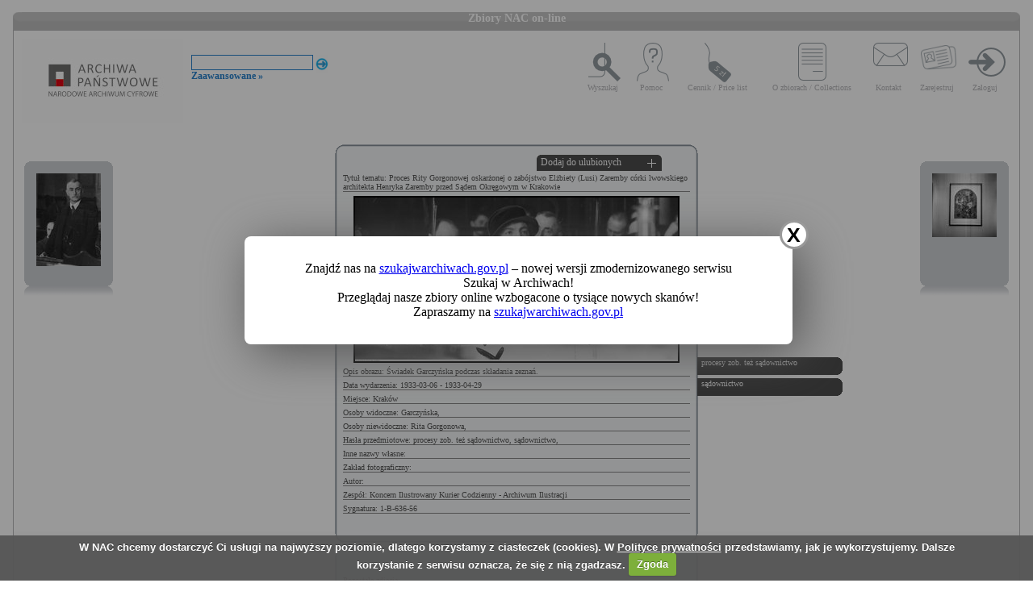

--- FILE ---
content_type: text/html; charset=utf-8
request_url: https://audiovis.nac.gov.pl/obraz/172461:12/
body_size: 3404
content:
<!DOCTYPE html PUBLIC "-//W3C//DTD XHTML 1.0 Transitional//EN" "http://www.w3.org/TR/xhtml1/DTD/xhtml1-transitional.dtd">

<html xmlns="http://www.w3.org/1999/xhtml" lang="pl" xml:lang="pl">
  <head>
  <title>Zbiory NAC on-line</title>
    <meta http-equiv="Content-Type" content="text/html; charset=utf-8" />
    <meta name=”deklaracja-dostępności” content=”https://audiovis.nac.gov.pl/deklaracja-dostepnosci/” />
    <link rel="stylesheet" type="text/css" href="/css/jquery.tooltip.css" />
    <link rel="stylesheet" type="text/css" href="/css/style.css" />
    <script type="text/javascript" language="javascript" src="/js/lytebox.js"></script>
    <link rel="stylesheet" href="/css/lytebox.css" type="text/css" media="screen" />
    <script type="text/javascript" src="/js/jquery-1.9.1.min.js"></script>
    <script type="text/javascript" src="/js/jquery.dimensions.js"></script>
    <script type="text/javascript" src="/js/jquery.tooltip.js"></script>
    <script type="text/javascript" src="/js/effects.js"></script>
    <link rel="stylesheet" type="text/css" href="/js/cookiecuttr/cookiecuttr.css" />
    <script type="text/javascript" src="/js/jquery.cookie.js"></script>
    <script type="text/javascript" src="/js/cookiecuttr/jquery.cookiecuttr.js"></script>
    <link type="image/vnd.microsoft.icon" href="/favicon.ico" rel="shortcut icon"/>
    <script type="text/javascript">
    $(document).ready(function () {
      $.cookieCuttr();
    });
    </script>

<!-- Google Tag Manager -->
<script>(function(w,d,s,l,i){w[l]=w[l]||[];w[l].push({'gtm.start':
new Date().getTime(),event:'gtm.js'});var f=d.getElementsByTagName(s)[0],
j=d.createElement(s),dl=l!='dataLayer'?'&l='+l:'';j.async=true;j.src=
'https://www.googletagmanager.com/gtm.js?id='+i+dl;f.parentNode.insertBefore(j,f);
})(window,document,'script','dataLayer','GTM-KB2ZJCR');</script>
<!-- End Google Tag Manager -->

  </head>

  <body id="main">

<!-- Google Tag Manager (noscript) -->
<noscript><iframe src="https://www.googletagmanager.com/ns.html?id=GTM-KB2ZJCR"
height="0" width="0" style="display:none;visibility:hidden"></iframe></noscript>
<!-- End Google Tag Manager (noscript) -->

    <div id="main_container_bar">
      <div id="main_container_bar_corner_left"></div>
      <h1>Zbiory NAC on-line</h1>
      <div id="main_container_bar_corner_right"></div>
    </div>

    <div id="main_container">
      <div id="main_container_head">
        <a id="nac_logo" href="/"></a>
        
        <div id="search_form" >
          <form id="ImageSearchForm" method="post" action="/search/"><fieldset style="display:none;"><input type="hidden" name="_method" value="POST" /></fieldset>
            <div class="input"><label for="ImageSearch"></label><input name="search" type="text" id="ImageSearch" value="" /></div><div class="submit"><input type="image" src="/img/search_button.png" /></div>
          </form>
          <a href="/search/advanced" id="advSlink">Zaawansowane &raquo;</a>
        </div>
        <ul id="main_menu">
          <li class="wyszukaj"><a href="/search/advanced/">Wyszukaj</a></li>
          <li class="pomoc"><a href="/instrukcja/">Pomoc</a></li>
          <li class="cennik"><a href="/files/cenniki-compressed.pdf">Cennik / Price list</a></li>
          <li class="regulamin"><a href="/files/o_zbiorach.pdf">O zbiorach / Collections</a></li>
          <li class="kontakt"><a href="/kontakt">Kontakt</a></li>
          
            <li class="zarejestruj"><a href="/ulubione/register/">Zarejestruj</a></li>
            <li class="zaloguj"><a href="/ulubione/login">Zaloguj</a></li>
          
        </ul>
      </div>
      <div id="content">





 

  <div class="small_box box_left">
  <div class="small_box_top"></div>
  <div class="small_box_content">

<a href="/obraz/172460/"><img border="0" alt="poprzedni obraz" src="https://audiovis.nac.gov.pl/i/SM2/SM2_1-B-636-55.jpg" /></a>


  </div>
  <div class="small_box_bottom"></div>
  <div class="small_box_gloss"></div>
  </div>




  <div class="small_box box_right">
  <div class="small_box_top"></div>
  <div class="small_box_content">

  <a href="/obraz/172462/"><img border="0" alt="następny obraz" src="https://audiovis.nac.gov.pl/i/SM2/SM2_40-9-44-15.jpg" /></a>

  </div>
  <div class="small_box_bottom"></div>
  <div class="small_box_gloss"></div>
  </div>



<div class="big_box">
<div class="big_box_top">
<div class="corner_left"></div>
<div class="box_top_bg"></div>
<div class="corner_right"></div>
</div>

<div class="big_box_content">

<div class="box_title">Tytuł tematu: Proces Rity Gorgonowej oskarżonej o zabójstwo Elżbiety (Lusi) Zaremby córki lwowskiego architekta Henryka Zaremby przed Sądem Okręgowym w Krakowie</div>
<div class="photo"><a href="https://audiovis.nac.gov.pl/i/PIC/PIC_1-B-636-56.jpg" rel="lytebox" border="0" tytul="Proces Rity Gorgonowej oskarżonej o zabójstwo Elżbiety (Lusi) Zaremby córki lwowskiego architekta Henryka Zaremby przed Sądem Okręgowym w Krakowie" opis="Świadek Garczyńska podczas składania zeznań." title="Kliknij, aby powiększyć "><img border="0" src="https://audiovis.nac.gov.pl/i/SM0/SM0_1-B-636-56.jpg" style="border: 2px solid black;" alt="Kliknij, aby powiekszyc" /></a></div>
<div class="box_title">Opis obrazu: Świadek Garczyńska podczas składania zeznań.</div>
<div class="box_title">Data wydarzenia: 1933-03-06 - 1933-04-29 </div>
<div class="box_title">Miejsce:  Kraków</div>
<div class="box_title">Osoby widoczne:   <a class="person" title="na zdjęciu jako: świadek na procesie Rity Gorgonowej">  Garczyńska</a>,</div>
<div class="box_title">Osoby niewidoczne:  <a class="person" title="na zdjęciu jako: ">Rita Gorgonowa</a>,</div>
<div class="box_title">Hasła przedmiotowe:     procesy zob. też sądownictwo,    sądownictwo,</div>
<div class="box_title">Inne nazwy własne: </div>
<div class="box_title">Zakład fotograficzny: </div>
<div class="box_title">Autor: </div>
<div class="box_title">Zespół: <a class="link_zespol" href="/zespol/1/">Koncern Ilustrowany Kurier Codzienny - Archiwum Ilustracji</a></div>
<div class="box_title">Sygnatura: 1-B-636-56</div>

</div>

<div class="big_box_bottom">
<div class="corner_left"></div>
<div class="box_bottom_bg"></div>
<div class="corner_right"></div>
</div>
</div>


<div class="big_box">
<div class="big_box_top">
<div class="corner_left"></div>
<div class="box_top_bg"></div>
<div class="corner_right"></div>
</div>

<div class="big_box_content">
<div class="box_title">Pozostałe zdjęcia: <a class="title_text"></a></div>



<a href="/obraz/172667:12/"><img border="0" alt="poprzedni obraz" src="https://audiovis.nac.gov.pl/i/SM2/SM2_1-B-636-111.jpg" style="width: 80px; height: 80px;" /></a>



<a href="/obraz/172668:12/"><img border="0" alt="poprzedni obraz" src="https://audiovis.nac.gov.pl/i/SM2/SM2_1-B-636-112.jpg" style="width: 80px; height: 80px;" /></a>



<a href="/obraz/172669:12/"><img border="0" alt="poprzedni obraz" src="https://audiovis.nac.gov.pl/i/SM2/SM2_1-B-636-113.jpg" style="width: 80px; height: 80px;" /></a>



<a href="/obraz/172670:12/"><img border="0" alt="poprzedni obraz" src="https://audiovis.nac.gov.pl/i/SM2/SM2_1-B-636-114.jpg" style="width: 80px; height: 80px;" /></a>



<a href="/obraz/172671:12/"><img border="0" alt="poprzedni obraz" src="https://audiovis.nac.gov.pl/i/SM2/SM2_1-B-636-115.jpg" style="width: 80px; height: 80px;" /></a>



<a href="/obraz/172672:12/"><img border="0" alt="poprzedni obraz" src="https://audiovis.nac.gov.pl/i/SM2/SM2_1-B-636-116.jpg" style="width: 80px; height: 80px;" /></a>



<a href="/obraz/172673:12/"><img border="0" alt="poprzedni obraz" src="https://audiovis.nac.gov.pl/i/SM2/SM2_1-B-636-117.jpg" style="width: 80px; height: 80px;" /></a>



<a href="/obraz/172674:12/"><img border="0" alt="poprzedni obraz" src="https://audiovis.nac.gov.pl/i/SM2/SM2_1-B-636-118.jpg" style="width: 80px; height: 80px;" /></a>



<a href="/obraz/172675:12/"><img border="0" alt="poprzedni obraz" src="https://audiovis.nac.gov.pl/i/SM2/SM2_1-B-636-119.jpg" style="width: 80px; height: 80px;" /></a>



<a href="/obraz/172676:12/"><img border="0" alt="poprzedni obraz" src="https://audiovis.nac.gov.pl/i/SM2/SM2_1-B-636-120.jpg" style="width: 80px; height: 80px;" /></a>



<div class="paging"><span><a class="prev" href="/obraz/172461:11/" title="Poprzednia">
      &laquo Poprzednia
    </a></span><span><a href="/obraz/172461:1/" > 1 </a>|
  </span><span><a href="/obraz/172461:2/" > 2 </a>|
  </span>

  	 
  ... |
   
  
   
  	
  <span><a href="/obraz/172461:4/" title="Strona 4"> 4 </a>|
  </span><span><a href="/obraz/172461:5/" title="Strona 5"> 5 </a>|
  </span><span><a href="/obraz/172461:6/" title="Strona 6"> 6 </a>|
  </span><span><a href="/obraz/172461:7/" title="Strona 7"> 7 </a>|
  </span><span><a href="/obraz/172461:8/" title="Strona 8"> 8 </a>|
  </span><span><a href="/obraz/172461:9/" title="Strona 9"> 9 </a>|
  </span><span><a href="/obraz/172461:10/" title="Strona 10"> 10 </a>|
  </span><span><a href="/obraz/172461:11/" title="Strona 11"> 11 </a>|
  </span><span title="Aktualna">	12 |</span><span><a href="/obraz/172461:13/" title="Strona 13"> 13 </a>|
  </span><span><a class="next" href="/obraz/172461:13/" title="Następna">
      Następna &raquo
    </a></span></div>


</div>
<div class="big_box_bottom">
<div class="corner_left"></div>
<div class="box_bottom_bg"></div>
<div class="corner_right"></div>
</div>
<div class="big_box_gloss"></div>
</div>

<div class="tabs">

<div class="tab"><a class="bottom_tab" href="/haslo/296/">procesy zob. też sądownictwo</a></div> 

<div class="tab"><a class="bottom_tab" href="/haslo/362/">sądownictwo</a></div> 

</div>

<a href="/ulubione/dodaj/172461" class="dodajDoUlubionych">Dodaj do ulubionych</a>




<div style="clear: both;"></div>
<div><a href="/deklaracja-dostepnosci/" style="text-decoration: none; color: black;">Deklaracja dostępności</a></div>



<!--    Czas wykonania skryptu: 0:00:00.014938<br>
    Stron:  -->
      </div>
    </div>
	<script type="text/javascript">
   $(function () {
       if (typeof $.cookie("SeenNewSiteInfo")==='undefined'){
           $('.hover_bkgr_fricc').show();
       }
       $('.popupCloseButton').click(function(){
           $('.hover_bkgr_fricc').hide();
           $.cookie("SeenNewSiteInfo", 1, { expires : 10 });
       });
   });
</script>
<style>
   .hover_bkgr_fricc{
   background:rgba(0,0,0,.4);
   display:none;
   height:100%;
   position:fixed;
   text-align:center;
   top:0;
   left:0;
   width:100%;
   z-index:10000;
   }
   .hover_bkgr_fricc .helper{
   display:inline-block;
   height:100%;
   vertical-align:middle;
   }
   .hover_bkgr_fricc > div {
   background-color: #fff;
   box-shadow: 10px 10px 60px #555;
   display: inline-block;
   height: auto;
   max-width: 551px;
   min-height: 100px;
   vertical-align: middle;
   width: 60%;
   position: relative;
   border-radius: 8px;
   padding: 15px 5%;
   }
   .popupCloseButton {
   background-color: #fff;
   border: 3px solid #999;
   border-radius: 50px;
   cursor: pointer;
   display: inline-block;
   font-family: arial;
   font-weight: bold;
   position: absolute;
   top: -20px;
   right: -20px;
   font-size: 25px;
   line-height: 30px;
   width: 30px;
   height: 30px;
   text-align: center;
   }
   .popupCloseButton:hover {
   background-color: #ccc;
   }
   .trigger_popup_fricc {
   cursor: pointer;
   font-size: 20px;
   margin: 20px;
   display: inline-block;
   font-weight: bold;
   }
</style>
<div class="hover_bkgr_fricc">
   <span class="helper"></span>
   <div>
      <div class="popupCloseButton">X</div>
      <p>Znajdź nas na <a href="https://szukajwarchiwach.gov.pl">szukajwarchiwach.gov.pl</a> – nowej wersji zmodernizowanego serwisu Szukaj w Archiwach!<br/>Przeglądaj nasze zbiory online wzbogacone o tysiące nowych skanów!</br>Zapraszamy na <a href="https://szukajwarchiwach.gov.pl">szukajwarchiwach.gov.pl</a></p>
   </div>
</div>

  <script type="text/javascript" src="/_Incapsula_Resource?SWJIYLWA=719d34d31c8e3a6e6fffd425f7e032f3&ns=3&cb=256313271" async></script></body>
</html>


--- FILE ---
content_type: application/javascript
request_url: https://audiovis.nac.gov.pl/_Incapsula_Resource?SWJIYLWA=719d34d31c8e3a6e6fffd425f7e032f3&ns=3&cb=256313271
body_size: 19023
content:
var _0xa169=['\x77\x36\x42\x49\x77\x72\x33\x44\x70\x55\x78\x46\x62\x67\x3d\x3d','\x77\x35\x58\x43\x75\x73\x4f\x7a\x77\x36\x44\x44\x74\x53\x41\x3d','\x77\x35\x50\x44\x6d\x6e\x6f\x35','\x48\x30\x6c\x6d\x42\x73\x4f\x66\x77\x37\x34\x3d','\x77\x34\x54\x44\x6b\x47\x59\x6d\x50\x6d\x51\x3d','\x77\x37\x42\x61\x77\x70\x67\x4f\x77\x35\x77\x3d','\x77\x6f\x62\x43\x76\x38\x4b\x2b\x77\x36\x2f\x44\x69\x41\x3d\x3d','\x77\x34\x66\x44\x70\x63\x4f\x64\x61\x4d\x4b\x63\x61\x51\x3d\x3d','\x77\x36\x37\x43\x74\x6e\x38\x6a\x66\x63\x4b\x6e\x4e\x73\x4f\x2b\x77\x71\x44\x43\x6c\x63\x4b\x52\x77\x36\x7a\x43\x73\x38\x4b\x54','\x51\x63\x4f\x4f\x59\x67\x3d\x3d','\x77\x71\x33\x44\x76\x4d\x4b\x4c\x47\x63\x4b\x59\x4b\x45\x54\x44\x6b\x69\x78\x6d\x4a\x79\x4c\x44\x76\x55\x37\x44\x72\x63\x4b\x53\x77\x71\x6e\x43\x69\x63\x4f\x4d\x53\x63\x4f\x36\x77\x35\x52\x4b\x77\x6f\x70\x4f\x46\x73\x4f\x4d\x77\x6f\x2f\x43\x6f\x51\x50\x44\x72\x42\x46\x33\x77\x34\x34\x4c\x77\x72\x72\x43\x67\x4d\x4f\x68\x4f\x78\x74\x58\x62\x63\x4f\x5a\x58\x73\x4f\x55\x77\x71\x6e\x44\x6e\x30\x72\x44\x76\x67\x3d\x3d','\x5a\x4d\x4b\x41\x77\x34\x78\x45\x77\x70\x41\x3d','\x77\x34\x2f\x44\x72\x73\x4f\x34','\x66\x4d\x4b\x31\x4c\x51\x3d\x3d','\x4a\x53\x50\x44\x6a\x41\x72\x43\x72\x63\x4f\x6e','\x77\x37\x46\x73\x77\x71\x7a\x43\x70\x6e\x6c\x63\x4b\x73\x4f\x32\x57\x68\x72\x44\x75\x78\x58\x44\x6d\x6e\x44\x44\x75\x63\x4f\x30\x77\x36\x78\x56\x50\x54\x70\x34\x77\x37\x49\x35\x46\x42\x52\x6e\x4f\x63\x4b\x78\x77\x36\x54\x43\x6b\x73\x4b\x66\x51\x48\x63\x65\x54\x69\x6f\x51\x43\x79\x30\x4a','\x4b\x68\x72\x43\x6c\x73\x4f\x75\x77\x34\x37\x44\x6c\x51\x3d\x3d','\x4d\x48\x52\x49','\x65\x38\x4b\x2b\x41\x58\x73\x3d','\x4f\x53\x6e\x44\x6b\x67\x3d\x3d','\x77\x37\x31\x73\x45\x41\x3d\x3d','\x77\x36\x74\x72\x59\x57\x30\x3d','\x61\x4d\x4f\x41\x57\x41\x3d\x3d','\x77\x35\x70\x4a\x5a\x51\x3d\x3d','\x77\x37\x46\x77\x77\x6f\x4d\x3d','\x65\x73\x4b\x46\x77\x37\x6f\x3d','\x4c\x67\x74\x4c\x77\x6f\x34\x51\x5a\x41\x3d\x3d','\x46\x4d\x4f\x4d\x44\x63\x4b\x43\x41\x6a\x48\x43\x76\x4d\x4b\x34','\x77\x6f\x54\x43\x71\x46\x73\x3d','\x4d\x67\x7a\x43\x74\x77\x3d\x3d','\x4f\x73\x4f\x32\x56\x47\x34\x33\x77\x34\x66\x44\x68\x57\x52\x62\x77\x72\x2f\x44\x6e\x6d\x78\x75\x65\x4d\x4f\x37\x64\x68\x56\x42\x77\x37\x64\x77\x77\x72\x62\x43\x6b\x63\x4b\x53\x77\x35\x41\x43\x77\x6f\x7a\x43\x71\x43\x4c\x44\x6f\x38\x4f\x68\x59\x63\x4b\x6f\x44\x38\x4b\x44\x52\x51\x6e\x44\x6e\x67\x37\x43\x73\x4d\x4b\x7a','\x77\x35\x62\x44\x75\x4d\x4f\x53','\x59\x73\x4b\x6b\x43\x6d\x62\x43\x6b\x78\x6b\x3d','\x77\x71\x76\x44\x6d\x78\x41\x3d','\x56\x73\x4b\x43\x77\x35\x4a\x4d\x77\x70\x30\x3d','\x77\x36\x56\x44\x77\x72\x66\x44\x70\x30\x42\x69','\x56\x4d\x4f\x4d\x63\x6c\x68\x54\x64\x77\x3d\x3d','\x58\x69\x6c\x6b','\x77\x34\x72\x44\x6e\x38\x4f\x6c\x57\x4d\x4b\x51\x64\x41\x66\x44\x6a\x51\x3d\x3d','\x4a\x45\x73\x67','\x77\x36\x55\x34\x61\x38\x4f\x4e\x77\x35\x76\x44\x70\x77\x3d\x3d','\x77\x70\x39\x62\x77\x70\x34\x3d','\x77\x71\x55\x7a\x77\x36\x62\x44\x72\x58\x64\x78\x49\x73\x4f\x61\x53\x69\x6f\x3d','\x77\x6f\x68\x41\x77\x72\x44\x44\x74\x52\x77\x2f\x77\x34\x45\x62\x63\x4d\x4f\x67','\x77\x70\x49\x30\x77\x34\x41\x3d','\x77\x72\x73\x73\x77\x70\x62\x43\x6e\x6d\x48\x43\x6b\x51\x3d\x3d','\x4e\x55\x55\x77\x77\x35\x33\x44\x71\x4d\x4b\x64\x59\x73\x4f\x31','\x58\x4d\x4f\x69\x77\x36\x67\x75\x5a\x57\x38\x3d','\x77\x35\x50\x43\x67\x6d\x31\x75\x56\x38\x4b\x6d\x4d\x63\x4f\x36\x77\x70\x48\x43\x76\x67\x3d\x3d','\x63\x53\x52\x43','\x52\x46\x41\x39\x48\x63\x4b\x62\x77\x36\x70\x69\x61\x4d\x4f\x39\x77\x71\x2f\x43\x6d\x52\x45\x6f\x77\x72\x76\x43\x6a\x41\x3d\x3d','\x77\x34\x50\x43\x6d\x6d\x42\x31\x59\x41\x3d\x3d','\x77\x37\x54\x43\x74\x30\x73\x3d','\x45\x45\x4e\x6e\x43\x73\x4f\x43\x77\x37\x4d\x3d','\x77\x70\x2f\x43\x70\x73\x4b\x69','\x77\x35\x4c\x44\x70\x55\x34\x3d','\x77\x72\x31\x4e\x58\x41\x3d\x3d','\x4e\x4d\x4f\x45\x77\x35\x38\x3d','\x77\x35\x41\x49\x77\x71\x48\x44\x70\x69\x73\x34\x77\x70\x68\x52','\x77\x34\x38\x43\x43\x51\x3d\x3d','\x4d\x52\x74\x48\x77\x70\x6f\x51\x66\x67\x3d\x3d','\x77\x70\x2f\x44\x72\x45\x33\x44\x6b\x42\x49\x4d\x77\x70\x45\x39\x77\x6f\x48\x44\x6e\x67\x56\x4d\x44\x78\x63\x70\x77\x35\x72\x43\x76\x56\x59\x78\x46\x54\x39\x7a\x46\x54\x7a\x43\x75\x6d\x49\x78\x54\x73\x4f\x70\x77\x36\x4d\x6a\x4e\x53\x52\x54\x53\x6d\x64\x55\x47\x45\x63\x61','\x4c\x4d\x4f\x36\x43\x4d\x4f\x68','\x77\x6f\x58\x43\x74\x63\x4b\x2b\x77\x70\x56\x37\x77\x70\x56\x41','\x77\x71\x56\x5a\x56\x67\x3d\x3d','\x77\x70\x64\x2b\x77\x70\x52\x6f\x77\x72\x59\x59\x44\x67\x3d\x3d','\x53\x73\x4f\x33\x58\x51\x3d\x3d','\x77\x35\x41\x49\x77\x72\x54\x44\x76\x79\x38\x35\x77\x35\x63\x62\x51\x73\x4b\x70','\x77\x37\x64\x46\x77\x72\x4d\x71\x77\x37\x77\x55\x53\x56\x59\x70\x77\x71\x6f\x41','\x4e\x51\x74\x2b','\x47\x30\x39\x78','\x77\x6f\x56\x6c\x77\x72\x77\x3d','\x65\x68\x73\x59\x77\x34\x48\x44\x70\x4d\x4f\x4f','\x5a\x53\x5a\x42','\x49\x68\x66\x43\x76\x51\x3d\x3d','\x77\x71\x68\x58\x77\x37\x4c\x43\x75\x45\x48\x43\x6c\x73\x4b\x32\x77\x34\x35\x43\x77\x6f\x39\x6f','\x51\x38\x4f\x63\x63\x6c\x35\x41\x59\x73\x4f\x31\x54\x77\x3d\x3d','\x55\x38\x4f\x6f\x77\x36\x67\x36\x5a\x58\x58\x44\x74\x63\x4f\x62\x77\x6f\x58\x44\x6e\x6b\x49\x3d','\x77\x34\x4e\x6e\x4d\x47\x38\x51\x47\x63\x4b\x35\x46\x51\x3d\x3d','\x42\x6b\x6e\x44\x6c\x67\x3d\x3d','\x77\x71\x6e\x44\x6b\x6a\x4d\x3d','\x77\x34\x72\x44\x72\x47\x34\x3d','\x77\x37\x5a\x6e\x55\x6b\x30\x3d','\x77\x34\x66\x44\x6c\x38\x4f\x30\x77\x6f\x52\x63\x77\x6f\x41\x66','\x77\x70\x48\x43\x6c\x73\x4b\x37','\x53\x31\x30\x4e\x77\x35\x45\x79\x77\x36\x49\x69\x77\x70\x78\x64\x65\x7a\x73\x38\x54\x63\x4b\x74\x77\x34\x39\x4f\x77\x6f\x45\x3d','\x77\x72\x74\x6e\x64\x38\x4f\x4e\x54\x41\x3d\x3d','\x64\x38\x4b\x6b\x45\x51\x3d\x3d','\x53\x38\x4f\x63\x66\x6b\x78\x54\x62\x51\x3d\x3d','\x77\x34\x33\x43\x6f\x77\x2f\x43\x6d\x69\x34\x61','\x77\x37\x4d\x44\x42\x67\x3d\x3d','\x53\x38\x4f\x79\x5a\x51\x3d\x3d','\x77\x35\x4a\x73\x4e\x6e\x38\x52\x46\x38\x4b\x79\x41\x6e\x63\x3d','\x77\x36\x39\x50\x77\x70\x6f\x41\x77\x35\x77\x76','\x77\x36\x33\x44\x68\x63\x4f\x76','\x77\x34\x31\x76\x77\x70\x4a\x4a\x77\x72\x6f\x3d','\x77\x36\x6a\x44\x73\x58\x73\x3d','\x77\x6f\x4c\x43\x6e\x31\x4d\x30\x77\x36\x56\x2f','\x65\x38\x4b\x56\x77\x34\x35\x4b\x77\x70\x44\x44\x6f\x77\x3d\x3d','\x77\x70\x67\x48\x77\x6f\x6f\x3d','\x54\x6b\x64\x62\x77\x34\x46\x77\x77\x37\x73\x3d','\x5a\x38\x4b\x77\x42\x47\x44\x43\x67\x67\x3d\x3d','\x77\x6f\x35\x61\x77\x35\x51\x3d','\x77\x34\x4c\x44\x6c\x38\x4b\x49','\x77\x72\x4d\x31\x77\x36\x50\x44\x75\x6c\x4a\x33\x4b\x4d\x4f\x61\x62\x77\x3d\x3d','\x4e\x63\x4f\x76\x77\x37\x7a\x44\x68\x52\x48\x44\x70\x51\x3d\x3d','\x50\x4d\x4f\x4c\x77\x35\x6f\x3d','\x77\x70\x58\x43\x72\x67\x6a\x43\x6a\x54\x38\x50\x77\x35\x4e\x38\x77\x70\x4c\x44\x72\x41\x3d\x3d','\x77\x6f\x50\x44\x70\x79\x67\x3d','\x59\x68\x4a\x6b\x4d\x6d\x31\x4a','\x77\x34\x4a\x33\x65\x67\x3d\x3d','\x77\x34\x48\x43\x76\x45\x6b\x3d','\x77\x37\x73\x31\x77\x37\x4c\x44\x73\x31\x67\x3d','\x77\x36\x6a\x43\x6a\x79\x34\x3d','\x77\x35\x48\x43\x73\x6b\x55\x3d','\x77\x34\x54\x43\x68\x56\x39\x6f\x5a\x73\x4b\x67\x4f\x38\x4f\x34','\x77\x34\x59\x72\x42\x63\x4f\x35\x77\x37\x45\x34','\x77\x37\x6a\x43\x6d\x7a\x59\x3d','\x77\x36\x33\x43\x73\x44\x45\x3d','\x77\x70\x70\x68\x4d\x33\x51\x5a\x45\x63\x4b\x6f\x52\x33\x5a\x4a\x77\x72\x51\x61\x61\x55\x55\x65\x58\x51\x3d\x3d','\x51\x63\x4f\x4c\x77\x35\x63\x3d','\x63\x68\x6b\x67','\x77\x6f\x67\x79\x77\x36\x41\x3d','\x4e\x68\x50\x43\x6a\x63\x4f\x75\x77\x35\x50\x44\x6b\x38\x4f\x61\x52\x4d\x4b\x36\x77\x37\x6a\x44\x71\x33\x31\x45\x4b\x48\x59\x2b\x4c\x51\x3d\x3d','\x77\x35\x7a\x44\x6e\x69\x2f\x43\x6f\x6b\x54\x43\x76\x51\x73\x30\x77\x35\x77\x3d','\x77\x37\x70\x57\x77\x72\x58\x44\x71\x55\x41\x3d','\x50\x43\x72\x44\x71\x67\x3d\x3d','\x77\x36\x74\x79\x5a\x32\x4c\x44\x76\x6a\x58\x43\x6b\x67\x3d\x3d','\x77\x6f\x64\x4e\x77\x72\x2f\x44\x6f\x43\x73\x34','\x77\x6f\x2f\x43\x68\x51\x4d\x6b\x77\x71\x52\x6d\x77\x37\x50\x44\x76\x38\x4f\x56','\x77\x34\x6e\x43\x73\x38\x4f\x6f\x77\x36\x44\x44\x71\x43\x59\x6b','\x55\x73\x4f\x58\x64\x45\x35\x42\x62\x4d\x4f\x2b\x57\x4d\x4f\x44','\x4c\x33\x49\x6e','\x50\x63\x4f\x78\x77\x36\x72\x43\x6e\x77\x35\x53\x57\x38\x4f\x68\x62\x63\x4b\x76\x77\x36\x50\x44\x6b\x42\x6a\x44\x73\x45\x63\x51\x54\x52\x49\x62\x77\x37\x38\x6b\x77\x71\x6c\x33\x77\x35\x6e\x43\x6f\x45\x54\x44\x6f\x30\x6e\x44\x76\x63\x4b\x76\x57\x56\x55\x6c\x77\x36\x49\x3d','\x77\x70\x74\x45\x77\x71\x54\x44\x6f\x44\x59\x2b\x77\x35\x59\x3d','\x77\x34\x48\x44\x6c\x6d\x55\x6f\x4f\x57\x44\x43\x6b\x4d\x4f\x55','\x77\x70\x35\x30\x77\x34\x42\x5a\x77\x71\x63\x42\x44\x73\x4f\x65\x77\x37\x52\x39\x77\x6f\x67\x74','\x42\x63\x4f\x56\x77\x35\x6f\x3d','\x77\x35\x62\x43\x6c\x31\x59\x39\x77\x36\x35\x56\x77\x71\x45\x3d','\x5a\x68\x64\x41\x63\x77\x3d\x3d','\x77\x6f\x76\x43\x6c\x73\x4f\x71','\x77\x36\x35\x77\x64\x6d\x44\x44\x73\x54\x4c\x43\x6a\x38\x4b\x58\x77\x37\x6f\x3d','\x44\x47\x6e\x44\x76\x63\x4b\x6a\x59\x6b\x44\x43\x71\x73\x4b\x56\x61\x4d\x4f\x61\x77\x72\x48\x43\x6b\x69\x68\x42\x51\x6c\x68\x43\x45\x63\x4b\x5a\x77\x6f\x42\x34','\x77\x35\x50\x44\x67\x73\x4f\x73\x77\x72\x6c\x42','\x49\x6b\x39\x31\x47\x4d\x4f\x79\x63\x77\x3d\x3d','\x77\x37\x72\x43\x70\x77\x76\x43\x76\x38\x4f\x45','\x77\x70\x7a\x44\x6a\x57\x30\x3d','\x4b\x45\x51\x48\x77\x34\x7a\x44\x6f\x73\x4b\x37\x61\x67\x3d\x3d','\x77\x71\x64\x64\x77\x37\x4c\x43\x72\x45\x48\x43\x6a\x41\x3d\x3d','\x77\x37\x6e\x43\x75\x78\x4c\x43\x73\x63\x4f\x5a\x77\x6f\x7a\x44\x70\x38\x4f\x6a\x63\x51\x58\x43\x68\x73\x4f\x77\x47\x47\x50\x43\x73\x63\x4f\x4f\x77\x36\x72\x44\x72\x68\x76\x44\x67\x6e\x39\x68\x77\x36\x6a\x44\x6f\x4d\x4f\x2b\x77\x6f\x35\x71\x58\x78\x51\x6f\x77\x36\x54\x44\x6c\x63\x4b\x64\x77\x71\x74\x54\x77\x34\x34\x3d','\x66\x68\x74\x2f\x4d\x6e\x42\x50\x77\x34\x45\x3d','\x66\x63\x4b\x30\x42\x6e\x4c\x43\x6b\x77\x4d\x3d','\x48\x63\x4f\x4e\x4b\x41\x3d\x3d','\x42\x4d\x4f\x2b\x45\x73\x4f\x6a\x77\x71\x6e\x44\x68\x41\x3d\x3d','\x77\x34\x6e\x44\x70\x30\x30\x3d','\x77\x34\x44\x43\x68\x6e\x6c\x37\x66\x63\x4b\x6e\x43\x73\x4f\x36\x77\x71\x6a\x43\x76\x73\x4f\x66\x77\x36\x66\x43\x72\x38\x4f\x73\x55\x78\x33\x44\x73\x63\x4b\x6e\x41\x4d\x4f\x36\x46\x77\x3d\x3d','\x77\x70\x58\x43\x6f\x63\x4f\x2b\x46\x73\x4f\x48\x77\x70\x63\x3d','\x77\x71\x67\x44\x77\x34\x4d\x3d','\x77\x6f\x62\x43\x76\x4d\x4b\x2f\x77\x71\x5a\x37\x77\x70\x5a\x36\x4c\x73\x4b\x6f\x51\x31\x48\x43\x71\x7a\x58\x43\x69\x63\x4f\x63\x77\x36\x4c\x43\x70\x63\x4f\x65\x61\x63\x4f\x65\x42\x43\x37\x44\x6c\x73\x4f\x4f\x51\x73\x4b\x67','\x77\x35\x50\x43\x6e\x46\x77\x2f\x77\x36\x4a\x79','\x77\x71\x66\x44\x67\x78\x77\x3d','\x77\x37\x37\x44\x72\x4d\x4b\x56','\x51\x4d\x4f\x72\x77\x37\x4d\x75\x65\x47\x6e\x44\x6e\x38\x4f\x64\x77\x6f\x6e\x44\x68\x51\x30\x3d','\x77\x34\x7a\x43\x6b\x41\x55\x3d','\x56\x38\x4f\x56\x5a\x55\x78\x4f\x61\x38\x4f\x50\x57\x4d\x4f\x66\x77\x37\x48\x44\x73\x51\x3d\x3d','\x77\x34\x77\x37\x42\x63\x4f\x39\x77\x37\x45\x35\x77\x35\x5a\x33','\x59\x68\x77\x65','\x64\x63\x4b\x30\x48\x6e\x7a\x43\x68\x41\x34\x61\x4f\x42\x5a\x4b','\x4b\x41\x31\x4d\x77\x6f\x38\x6c\x63\x63\x4f\x33\x46\x77\x55\x3d','\x77\x34\x33\x43\x75\x73\x4f\x75\x77\x37\x4d\x3d','\x77\x71\x4d\x6f\x77\x70\x72\x43\x6c\x58\x44\x43\x6a\x51\x3d\x3d','\x48\x6d\x58\x44\x6f\x73\x4b\x79','\x77\x36\x52\x4a\x77\x72\x76\x44\x71\x56\x68\x76','\x77\x71\x78\x79\x61\x4d\x4f\x50\x54\x4d\x4f\x46\x77\x72\x59\x3d','\x48\x30\x52\x55\x77\x34\x70\x33\x77\x37\x59\x3d','\x77\x6f\x6e\x43\x70\x4d\x4b\x72','\x77\x34\x76\x44\x6d\x6d\x63\x71\x49\x32\x6b\x3d','\x77\x35\x64\x77\x53\x41\x3d\x3d','\x77\x70\x63\x74\x43\x73\x4f\x77\x77\x36\x73\x2f\x77\x34\x30\x35\x4e\x73\x4f\x32\x77\x6f\x39\x46\x53\x68\x5a\x46\x77\x37\x49\x3d','\x77\x37\x33\x43\x75\x44\x54\x43\x6f\x73\x4f\x43\x77\x6f\x76\x44\x6c\x73\x4f\x68','\x50\x41\x52\x50','\x4d\x4d\x4f\x35\x77\x34\x67\x3d','\x77\x35\x50\x43\x73\x4d\x4f\x30\x77\x36\x6b\x3d','\x41\x32\x73\x48','\x56\x78\x63\x59\x4e\x4d\x4b\x2f\x56\x4d\x4f\x2f\x48\x44\x76\x44\x75\x46\x66\x44\x76\x31\x4c\x43\x6a\x68\x48\x44\x6e\x33\x4c\x43\x74\x73\x4b\x4b\x52\x73\x4f\x65\x61\x6d\x64\x54\x77\x6f\x48\x44\x70\x4d\x4b\x37\x54\x73\x4f\x46\x4a\x4d\x4b\x78\x77\x34\x30\x53\x65\x38\x4f\x47\x77\x70\x67\x52\x5a\x4d\x4b\x6a\x4f\x67\x3d\x3d','\x77\x34\x37\x44\x6b\x38\x4f\x32\x77\x72\x6c\x53\x77\x6f\x77\x4f\x4c\x63\x4f\x6f','\x63\x73\x4b\x49\x77\x34\x6c\x65\x77\x70\x44\x44\x75\x41\x3d\x3d','\x77\x71\x5a\x32\x62\x63\x4f\x4e\x58\x38\x4f\x4c\x77\x72\x4a\x37\x77\x35\x67\x6a\x77\x6f\x2f\x44\x75\x63\x4b\x33\x54\x63\x4b\x4a\x4f\x67\x3d\x3d','\x77\x35\x54\x44\x71\x73\x4f\x78\x77\x6f\x59\x72','\x77\x37\x2f\x43\x73\x67\x6e\x43\x73\x73\x4f\x66\x77\x70\x41\x3d','\x77\x72\x6b\x6f\x77\x6f\x37\x43\x6b\x48\x4c\x43\x6d\x4d\x4b\x2b\x77\x37\x33\x43\x69\x73\x4b\x2b\x47\x63\x4f\x48\x50\x4d\x4f\x35\x77\x71\x49\x33\x41\x67\x3d\x3d','\x59\x63\x4b\x52\x77\x34\x78\x59\x77\x6f\x45\x3d','\x77\x70\x46\x72\x77\x70\x42\x79\x77\x72\x34\x59\x44\x67\x3d\x3d','\x77\x34\x6e\x44\x6e\x6e\x38\x6b\x4d\x47\x44\x43\x69\x63\x4f\x65\x77\x34\x46\x4e\x43\x38\x4f\x34\x47\x79\x48\x43\x76\x38\x4f\x33\x55\x63\x4b\x75\x49\x73\x4f\x61\x77\x35\x42\x4f\x54\x6e\x44\x43\x74\x79\x59\x69','\x77\x70\x72\x44\x67\x33\x48\x43\x71\x78\x49\x3d','\x47\x6d\x7a\x44\x70\x4d\x4b\x68\x5a\x55\x2f\x43\x74\x41\x3d\x3d','\x77\x35\x66\x43\x76\x73\x4f\x72\x77\x36\x37\x44\x70\x69\x6b\x6a\x77\x37\x37\x44\x75\x67\x6f\x61\x59\x51\x4c\x44\x73\x55\x78\x45\x77\x36\x34\x57','\x77\x71\x45\x6f\x77\x70\x54\x43\x6a\x48\x41\x3d','\x77\x34\x4e\x58\x53\x6b\x7a\x44\x6d\x38\x4b\x64\x77\x37\x58\x43\x6a\x67\x3d\x3d','\x77\x34\x37\x44\x6b\x38\x4f\x32\x77\x72\x6c\x53\x77\x6f\x77\x4f\x4c\x63\x4f\x6f\x66\x55\x54\x43\x6e\x68\x39\x54\x77\x6f\x46\x41\x77\x34\x4a\x73\x66\x41\x3d\x3d','\x77\x6f\x5a\x36\x77\x6f\x78\x4a\x77\x72\x6f\x3d','\x4f\x55\x39\x35\x47\x38\x4f\x30\x63\x67\x77\x43\x77\x72\x67\x3d','\x77\x37\x6c\x4b\x77\x72\x6a\x44\x74\x46\x4a\x6c\x65\x6e\x38\x3d','\x77\x72\x68\x37\x62\x73\x4f\x44\x55\x63\x4f\x45\x77\x70\x6c\x78\x77\x35\x4a\x35\x77\x70\x7a\x44\x73\x73\x4b\x74\x51\x4d\x4b\x4a\x4a\x69\x73\x3d','\x77\x36\x73\x74\x48\x38\x4f\x33\x77\x37\x4d\x31\x77\x36\x46\x57\x4d\x63\x4f\x71\x77\x6f\x74\x4b\x53\x77\x3d\x3d','\x58\x63\x4f\x51\x44\x63\x4b\x57\x45\x7a\x45\x3d','\x77\x6f\x48\x43\x74\x63\x4b\x6f\x77\x71\x70\x37\x77\x6f\x78\x77\x47\x63\x4b\x63','\x4b\x4d\x4f\x6c\x77\x37\x62\x43\x69\x78\x4e\x50','\x77\x71\x62\x43\x74\x4d\x4f\x34\x45\x4d\x4f\x64\x77\x6f\x76\x43\x6f\x45\x41\x3d','\x77\x70\x7a\x43\x76\x4d\x4f\x35\x41\x73\x4f\x48\x77\x6f\x77\x3d','\x55\x38\x4f\x6d\x77\x36\x6f\x6c\x51\x57\x2f\x44\x6f\x63\x4f\x57\x77\x6f\x58\x44\x6e\x6c\x30\x3d','\x77\x37\x44\x44\x75\x4d\x4f\x54\x58\x73\x4b\x51\x61\x67\x3d\x3d','\x64\x52\x59\x45\x77\x34\x6e\x44\x76\x63\x4f\x44','\x44\x33\x6a\x44\x75\x4d\x4b\x31\x65\x46\x49\x3d','\x77\x70\x4a\x4a\x77\x72\x2f\x44\x6f\x7a\x6f\x6f','\x77\x35\x58\x43\x6b\x6d\x56\x76\x59\x4d\x4b\x36','\x65\x4d\x4b\x41\x77\x34\x56\x66\x77\x6f\x55\x3d','\x4c\x44\x37\x44\x69\x78\x37\x43\x72\x63\x4f\x38','\x77\x37\x72\x44\x73\x4d\x4f\x49','\x77\x35\x5a\x44\x51\x6b\x76\x44\x69\x63\x4b\x42','\x77\x34\x7a\x43\x6d\x46\x51\x35\x77\x36\x52\x7a','\x77\x71\x35\x41\x77\x37\x58\x43\x75\x45\x48\x43\x6c\x77\x3d\x3d','\x77\x35\x37\x43\x6a\x6c\x63\x72\x77\x37\x6c\x33\x77\x71\x37\x44\x74\x73\x4b\x4c','\x77\x70\x50\x43\x71\x4d\x4b\x6a\x77\x72\x4a\x6d\x77\x6f\x73\x3d','\x77\x34\x44\x43\x6e\x32\x70\x36\x66\x63\x4b\x6e\x45\x63\x4f\x36\x77\x71\x62\x43\x6f\x38\x4b\x42\x77\x36\x77\x3d','\x77\x34\x66\x44\x73\x38\x4f\x30\x77\x6f\x41\x36\x42\x41\x3d\x3d','\x47\x53\x44\x43\x6c\x73\x4f\x67\x77\x35\x33\x44\x6c\x63\x4f\x78\x54\x4d\x4b\x6a\x77\x37\x37\x44\x71\x77\x3d\x3d','\x77\x34\x58\x44\x69\x73\x4f\x70\x77\x71\x4e\x42\x77\x70\x34\x3d','\x58\x4d\x4f\x48\x43\x63\x4b\x6b\x45\x6a\x62\x43\x70\x38\x4f\x6f\x4b\x47\x62\x43\x73\x73\x4b\x54\x77\x70\x38\x3d','\x64\x63\x4b\x2b\x42\x56\x54\x43\x6b\x68\x38\x68\x4c\x41\x64\x62\x4f\x79\x58\x43\x74\x6b\x62\x44\x74\x38\x4b\x35\x77\x70\x6b\x50\x54\x38\x4f\x5a\x54\x43\x62\x44\x76\x41\x3d\x3d','\x49\x77\x66\x43\x6b\x63\x4f\x36\x77\x34\x37\x44\x6a\x67\x3d\x3d','\x77\x71\x62\x43\x6c\x38\x4f\x31\x48\x63\x4f\x57\x77\x70\x48\x43\x70\x6c\x6a\x44\x6f\x77\x41\x77\x77\x6f\x4c\x44\x74\x32\x49\x58\x77\x70\x78\x75\x77\x72\x72\x44\x72\x79\x46\x64\x53\x51\x3d\x3d','\x56\x63\x4f\x2f\x77\x36\x38\x36\x5a\x58\x51\x3d','\x77\x6f\x39\x48\x77\x72\x4c\x44\x73\x6a\x49\x31\x77\x34\x73\x4b\x48\x38\x4f\x4c\x44\x63\x4b\x50\x62\x38\x4f\x5a\x48\x33\x39\x5a\x56\x73\x4b\x5a\x4e\x6d\x50\x44\x69\x73\x4f\x71\x77\x6f\x6a\x44\x6f\x43\x59\x62\x63\x44\x58\x43\x74\x67\x3d\x3d','\x77\x71\x4c\x43\x74\x63\x4b\x6c\x77\x37\x33\x44\x68\x63\x4f\x53','\x77\x71\x62\x43\x6d\x38\x4f\x6e\x46\x4d\x4f\x52\x77\x70\x76\x43\x76\x55\x54\x44\x75\x44\x6f\x4c\x77\x70\x6e\x44\x67\x56\x34\x33\x77\x70\x42\x39\x77\x71\x48\x44\x67\x69\x4e\x57','\x77\x34\x34\x68\x43\x4d\x4f\x72\x77\x36\x67\x31\x77\x35\x64\x74\x66\x63\x4b\x6b\x77\x6f\x31\x4e\x58\x43\x68\x51\x77\x36\x54\x44\x6f\x30\x6f\x6b\x77\x36\x76\x44\x67\x73\x4b\x38\x44\x38\x4f\x51\x77\x37\x31\x42\x77\x72\x2f\x44\x6b\x38\x4f\x59\x77\x70\x4c\x44\x74\x6d\x37\x43\x75\x4d\x4f\x53\x77\x36\x58\x44\x6a\x6c\x4d\x3d','\x46\x4d\x4f\x6b\x77\x36\x49\x71\x54\x6d\x62\x44\x73\x38\x4f\x63\x77\x70\x76\x44\x6c\x31\x77\x4b\x77\x71\x64\x70\x77\x34\x56\x6f\x77\x6f\x35\x58\x77\x36\x62\x43\x6c\x63\x4b\x58\x42\x63\x4f\x4d\x77\x37\x45\x61\x77\x35\x70\x33\x77\x71\x45\x3d','\x5a\x67\x77\x5a\x77\x34\x58\x44\x74\x63\x4f\x56\x65\x63\x4b\x33\x77\x6f\x54\x44\x73\x63\x4b\x76\x4a\x41\x44\x44\x72\x4d\x4b\x53','\x77\x37\x35\x6d\x65\x33\x62\x44\x6f\x79\x67\x3d','\x77\x35\x37\x43\x76\x68\x54\x43\x6d\x6a\x4d\x47\x77\x35\x51\x3d','\x77\x34\x2f\x43\x74\x77\x6e\x43\x69\x7a\x73\x46\x77\x70\x52\x67\x77\x70\x4c\x44\x75\x51\x70\x54\x43\x30\x55\x3d','\x51\x73\x4f\x42\x65\x56\x68\x54\x64\x67\x3d\x3d','\x4b\x38\x4f\x76\x77\x36\x50\x44\x6c\x77\x7a\x44\x76\x38\x4b\x6b','\x61\x52\x74\x6c\x4e\x33\x68\x4e\x77\x70\x77\x78\x58\x30\x33\x44\x69\x69\x55\x46\x77\x71\x41\x3d','\x63\x77\x59\x66\x77\x35\x58\x44\x70\x4d\x4f\x56','\x77\x37\x6b\x76\x61\x73\x4f\x4a\x77\x34\x72\x44\x76\x44\x41\x3d','\x77\x36\x56\x6a\x52\x47\x6b\x66\x77\x37\x7a\x43\x67\x4d\x4f\x6a\x63\x54\x6c\x6c','\x77\x36\x7a\x43\x72\x77\x37\x43\x70\x63\x4f\x45\x77\x70\x45\x3d','\x4e\x42\x72\x43\x69\x63\x4f\x38\x77\x35\x50\x44\x6a\x38\x4f\x67\x43\x63\x4f\x6c\x77\x36\x72\x44\x76\x54\x51\x5a','\x41\x73\x4f\x53\x77\x36\x63\x3d','\x77\x36\x52\x47\x77\x70\x73\x46\x77\x34\x6b\x72\x61\x55\x77\x70\x77\x72\x64\x61\x77\x6f\x48\x43\x6c\x73\x4b\x71\x77\x6f\x31\x71\x77\x6f\x44\x43\x70\x51\x3d\x3d','\x44\x77\x64\x72\x4d\x31\x55\x3d','\x77\x37\x77\x74\x63\x67\x3d\x3d','\x77\x6f\x64\x79\x77\x6f\x35\x59\x77\x72\x41\x43\x52\x63\x4f\x45\x77\x36\x39\x48\x77\x70\x4d\x78\x77\x35\x44\x43\x70\x4d\x4b\x4d\x77\x35\x4a\x77','\x55\x63\x4f\x59\x66\x46\x35\x43','\x48\x4d\x4f\x30\x4c\x38\x4f\x77\x77\x71\x2f\x44\x68\x63\x4f\x34\x4f\x67\x3d\x3d','\x77\x35\x31\x61\x58\x56\x48\x44\x6d\x73\x4b\x54\x77\x37\x50\x43\x6a\x4d\x4b\x43\x42\x33\x72\x43\x74\x63\x4b\x37\x77\x70\x74\x67\x51\x46\x78\x4b','\x77\x36\x31\x35\x77\x72\x6e\x44\x6c\x47\x74\x73','\x77\x36\x70\x57\x77\x71\x7a\x44\x67\x31\x68\x72\x65\x32\x45\x3d','\x77\x35\x66\x43\x76\x73\x4f\x72\x77\x36\x37\x44\x70\x69\x6b\x6a\x77\x37\x37\x44\x75\x67\x6f\x46\x66\x67\x44\x44\x74\x56\x38\x3d','\x77\x70\x56\x6a\x77\x6f\x6c\x50\x77\x71\x73\x47','\x77\x70\x39\x6f\x77\x6f\x4e\x4d\x77\x71\x6f\x3d','\x77\x36\x31\x4c\x77\x6f\x49\x4f\x77\x34\x38\x6d\x53\x55\x73\x79\x77\x36\x6f\x45\x77\x35\x50\x43\x6e\x38\x4b\x6f\x77\x6f\x64\x72\x77\x70\x58\x43\x6f\x4d\x4f\x39\x48\x67\x3d\x3d','\x46\x6c\x6c\x54\x77\x35\x35\x33\x77\x36\x30\x3d','\x4a\x52\x44\x43\x6c\x73\x4f\x6e\x77\x35\x2f\x44\x6e\x73\x4f\x78\x53\x4d\x4b\x74\x77\x36\x49\x3d','\x65\x63\x4b\x52\x77\x35\x5a\x45\x77\x6f\x50\x44\x71\x67\x6f\x74\x57\x63\x4b\x45\x77\x6f\x44\x43\x76\x33\x37\x44\x6b\x7a\x4a\x53\x77\x34\x6b\x75\x77\x36\x50\x44\x76\x38\x4b\x4f\x77\x6f\x34\x67','\x77\x72\x6c\x36\x77\x37\x41\x3d','\x53\x38\x4f\x59\x66\x6b\x78\x53\x5a\x4d\x4f\x33\x57\x41\x3d\x3d','\x77\x37\x62\x43\x76\x63\x4f\x33\x77\x36\x4c\x44\x6f\x6a\x78\x35\x77\x37\x72\x44\x72\x56\x30\x5a\x4a\x52\x54\x44\x72\x45\x52\x50\x77\x37\x4d\x4d\x77\x6f\x72\x43\x69\x63\x4f\x7a\x46\x4d\x4f\x59\x61\x6e\x62\x44\x6b\x77\x3d\x3d','\x77\x34\x62\x44\x70\x4d\x4b\x65\x77\x35\x72\x43\x70\x67\x3d\x3d','\x77\x35\x37\x43\x6e\x32\x46\x2b\x63\x63\x4b\x37\x46\x41\x3d\x3d','\x66\x52\x73\x50\x77\x35\x55\x3d','\x77\x70\x6a\x43\x70\x63\x4b\x6e\x77\x71\x4e\x33\x77\x6f\x70\x6b','\x59\x51\x74\x64\x66\x38\x4b\x6d\x64\x63\x4b\x55\x50\x42\x6a\x44\x67\x78\x6e\x43\x6f\x6e\x50\x43\x67\x77\x54\x44\x72\x6b\x76\x44\x6f\x4d\x4f\x5a\x41\x41\x3d\x3d','\x66\x73\x4b\x6b\x48\x48\x44\x43\x6c\x54\x77\x6e\x4a\x52\x4a\x48','\x77\x35\x44\x44\x6c\x6d\x63\x70\x4f\x48\x62\x44\x6b\x38\x4f\x65\x77\x34\x59\x58\x48\x73\x4f\x6d\x4a\x69\x50\x43\x76\x38\x4f\x2b\x53\x73\x4f\x30\x63\x38\x4b\x43\x77\x6f\x34\x3d','\x77\x35\x46\x6a\x50\x6d\x38\x53','\x77\x71\x68\x61\x77\x72\x63\x3d','\x77\x72\x67\x38\x77\x6f\x7a\x43\x6e\x47\x66\x43\x73\x63\x4b\x76\x77\x37\x76\x43\x6e\x38\x4f\x34\x44\x41\x3d\x3d','\x77\x34\x52\x53\x52\x56\x7a\x44\x6b\x73\x4b\x46\x77\x71\x6e\x43\x74\x4d\x4b\x56\x53\x31\x37\x43\x69\x63\x4b\x63\x77\x72\x31\x69\x52\x55\x70\x4c\x66\x63\x4f\x58\x77\x6f\x7a\x43\x6d\x52\x62\x44\x75\x30\x67\x45\x50\x46\x59\x3d','\x77\x34\x4a\x36\x4f\x32\x6b\x44\x44\x51\x3d\x3d','\x57\x52\x4a\x6f\x45\x6c\x56\x7a\x77\x35\x63\x76\x53\x55\x66\x44\x6d\x79\x6b\x59\x77\x72\x52\x32\x77\x6f\x6b\x68\x77\x6f\x48\x43\x71\x53\x66\x43\x76\x77\x3d\x3d','\x77\x35\x58\x44\x6f\x73\x4f\x7a\x77\x70\x63\x68\x41\x42\x73\x7a\x77\x72\x76\x43\x6f\x38\x4b\x44\x61\x4d\x4f\x46\x4e\x63\x4b\x47\x77\x71\x6b\x32\x77\x71\x42\x49\x59\x77\x7a\x43\x71\x57\x66\x44\x6c\x63\x4b\x77\x77\x36\x77\x55\x61\x73\x4f\x47','\x77\x37\x30\x79\x56\x73\x4f\x65\x77\x35\x33\x44\x70\x69\x33\x43\x72\x51\x3d\x3d','\x77\x36\x58\x44\x6b\x47\x59\x68\x4d\x6d\x44\x43\x6b\x38\x4b\x5a\x77\x34\x63\x61\x43\x38\x4f\x78\x41\x53\x44\x44\x74\x73\x4f\x70\x55\x4d\x4f\x76\x4c\x63\x4f\x61\x77\x34\x31\x61\x47\x6a\x6e\x43\x74\x79\x59\x79\x51\x46\x38\x58\x77\x72\x4c\x44\x6c\x6b\x66\x44\x70\x63\x4f\x78\x44\x4d\x4f\x4f\x65\x4d\x4f\x47\x62\x73\x4b\x71\x64\x38\x4b\x73\x77\x72\x6e\x43\x6e\x68\x48\x43\x6f\x63\x4f\x61\x77\x34\x6a\x44\x69\x63\x4b\x4b\x44\x38\x4b\x55\x61\x55\x51\x73\x51\x73\x4b\x72\x77\x35\x56\x39\x77\x71\x68\x56\x77\x72\x46\x47\x77\x72\x68\x61\x77\x70\x37\x43\x6a\x4d\x4f\x30\x77\x71\x70\x49\x77\x35\x37\x43\x67\x77\x49\x6e\x61\x6b\x63\x32\x59\x38\x4f\x71\x77\x6f\x42\x6c\x77\x34\x66\x43\x6c\x67\x3d\x3d','\x77\x34\x6e\x43\x6d\x46\x34\x74\x77\x37\x4d\x3d','\x77\x71\x50\x44\x72\x57\x55\x3d','\x77\x6f\x52\x36\x59\x67\x3d\x3d','\x77\x6f\x7a\x43\x71\x73\x4f\x30\x46\x4d\x4f\x56\x77\x70\x62\x43\x6f\x55\x6a\x44\x71\x67\x3d\x3d','\x77\x6f\x5a\x2b\x77\x70\x4a\x50\x77\x72\x59\x61\x42\x63\x4f\x44','\x50\x79\x50\x44\x6b\x42\x37\x43\x73\x4d\x4f\x67\x61\x31\x67\x3d','\x77\x34\x37\x44\x6e\x63\x4f\x6b\x77\x72\x55\x3d','\x77\x34\x54\x44\x6e\x63\x4f\x6a\x77\x71\x56\x59\x77\x6f\x67\x55\x4e\x73\x4b\x30\x4e\x31\x7a\x43\x6d\x41\x68\x61\x77\x70\x5a\x48\x77\x34\x42\x45\x59\x63\x4f\x64\x77\x35\x4d\x3d','\x4c\x38\x4f\x72\x77\x37\x37\x44\x6c\x77\x41\x3d','\x77\x36\x33\x43\x75\x41\x54\x43\x6f\x38\x4f\x64\x77\x6f\x66\x44\x6c\x73\x4f\x79\x52\x42\x37\x44\x6e\x38\x4f\x38','\x48\x42\x42\x6d\x4b\x68\x34\x79\x4d\x6e\x4c\x44\x76\x63\x4b\x67\x77\x6f\x76\x44\x70\x4d\x4b\x33\x44\x4d\x4b\x38\x77\x6f\x72\x43\x72\x38\x4b\x42\x57\x48\x64\x56\x4d\x41\x3d\x3d','\x77\x35\x31\x61\x58\x56\x48\x44\x6d\x73\x4b\x54\x77\x37\x50\x43\x6a\x4d\x4b\x43\x42\x33\x72\x43\x71\x73\x4b\x67\x77\x72\x5a\x70\x51\x6c\x74\x51\x65\x38\x4f\x58\x77\x34\x58\x43\x71\x41\x33\x44\x6f\x51\x3d\x3d','\x77\x34\x52\x6e\x53\x6c\x30\x4a','\x49\x6b\x55\x4e\x77\x34\x66\x44\x76\x38\x4b\x58\x65\x4d\x4f\x37\x55\x73\x4b\x6a','\x47\x48\x54\x44\x70\x51\x3d\x3d','\x77\x6f\x6a\x44\x68\x32\x76\x43\x74\x78\x54\x43\x70\x47\x34\x78\x77\x70\x6a\x43\x76\x77\x3d\x3d','\x77\x70\x2f\x43\x73\x63\x4f\x2b\x45\x73\x4f\x48\x77\x70\x62\x43\x6f\x45\x4d\x3d','\x41\x45\x4a\x49\x77\x34\x68\x6d\x77\x37\x41\x2f\x77\x70\x63\x47\x59\x33\x6b\x6f','\x4c\x73\x4f\x6a\x77\x37\x62\x44\x6c\x67\x30\x3d','\x51\x38\x4f\x6b\x77\x37\x51\x73\x64\x47\x6e\x43\x72\x73\x4f\x51\x77\x70\x54\x44\x6d\x46\x63\x44\x77\x71\x41\x3d','\x77\x72\x41\x36\x77\x36\x76\x44\x71\x6c\x45\x3d','\x55\x4d\x4f\x4e\x44\x63\x4b\x43\x44\x7a\x59\x3d','\x4f\x42\x46\x49\x77\x6f\x30\x4e','\x77\x34\x4c\x44\x68\x32\x41\x2b\x49\x33\x49\x3d','\x63\x78\x45\x58\x77\x35\x62\x44\x75\x63\x4f\x35\x58\x4d\x4f\x38\x77\x6f\x44\x44\x76\x63\x4b\x37\x4c\x6a\x33\x44\x71\x38\x4b\x56\x59\x41\x3d\x3d','\x77\x36\x77\x79\x5a\x4d\x4f\x61\x77\x34\x62\x44\x6b\x43\x62\x43\x73\x69\x4e\x4c\x53\x63\x4f\x6d\x4f\x44\x62\x43\x70\x51\x3d\x3d','\x4c\x43\x6e\x44\x74\x51\x6a\x43\x75\x38\x4f\x4e\x64\x30\x52\x6c\x77\x34\x4e\x52\x77\x70\x4c\x43\x69\x4d\x4b\x36\x77\x72\x34\x33\x77\x34\x59\x63\x66\x33\x6a\x44\x67\x38\x4b\x39','\x77\x37\x34\x30\x61\x38\x4f\x4f\x77\x34\x44\x44\x75\x47\x33\x43\x67\x68\x35\x47\x59\x38\x4f\x56\x47\x51\x4c\x43\x67\x79\x52\x61\x61\x41\x55\x3d','\x77\x34\x46\x76\x77\x70\x33\x44\x68\x48\x46\x45\x56\x31\x48\x43\x71\x38\x4b\x4b\x77\x34\x39\x75','\x77\x71\x5a\x32\x62\x63\x4f\x4e\x58\x38\x4f\x4c\x77\x72\x4a\x37\x77\x35\x67\x6a\x77\x70\x54\x44\x74\x63\x4b\x30\x54\x4d\x4b\x79\x4d\x53\x68\x32\x53\x73\x4f\x41\x46\x51\x66\x44\x6c\x4d\x4f\x56\x77\x37\x4c\x44\x6e\x6e\x4c\x43\x6d\x63\x4b\x49','\x77\x34\x2f\x43\x76\x73\x4f\x78\x77\x37\x4c\x44\x70\x41\x3d\x3d','\x65\x78\x63\x62\x77\x34\x50\x44\x68\x4d\x4f\x66\x65\x73\x4f\x38\x77\x6f\x45\x3d','\x77\x36\x52\x6b\x77\x72\x37\x44\x67\x47\x74\x33','\x42\x73\x4f\x36\x43\x73\x4f\x74\x77\x72\x72\x44\x6a\x63\x4f\x69\x4d\x68\x6e\x44\x67\x78\x38\x58\x77\x6f\x68\x6d\x46\x31\x6f\x78\x77\x36\x56\x4b\x62\x52\x6e\x44\x67\x38\x4b\x73\x44\x38\x4b\x6f\x4e\x51\x45\x3d','\x77\x37\x39\x48\x77\x72\x58\x44\x74\x56\x45\x3d','\x77\x36\x70\x48\x63\x51\x3d\x3d','\x77\x34\x44\x43\x68\x6e\x6c\x37\x66\x63\x4b\x6e\x4a\x67\x3d\x3d','\x56\x4d\x4f\x4e\x43\x73\x4b\x43\x45\x79\x6f\x3d','\x77\x34\x56\x76\x53\x45\x77\x44\x77\x37\x6a\x44\x69\x38\x4f\x70\x66\x7a\x70\x2b\x77\x70\x44\x43\x74\x4d\x4b\x32\x44\x63\x4f\x73\x4c\x77\x3d\x3d','\x77\x37\x78\x79\x66\x57\x66\x44\x74\x6a\x66\x43\x74\x63\x4b\x61\x77\x37\x66\x43\x74\x41\x3d\x3d','\x77\x37\x76\x44\x6f\x63\x4f\x4d\x52\x4d\x4b\x44\x65\x41\x58\x44\x67\x57\x30\x30\x5a\x53\x33\x43\x71\x6b\x44\x43\x6e\x63\x4f\x47\x77\x72\x44\x44\x6c\x73\x4b\x4b\x63\x63\x4b\x74\x77\x35\x77\x61\x77\x35\x67\x64\x55\x73\x4f\x52\x77\x35\x44\x44\x74\x41\x7a\x43\x67\x31\x30\x62\x77\x35\x67\x56\x77\x37\x6e\x44\x6d\x4d\x4f\x7a\x62\x77\x3d\x3d','\x42\x55\x31\x6b\x46\x4d\x4f\x4f','\x77\x6f\x50\x43\x6f\x38\x4b\x76\x77\x72\x4e\x54\x77\x70\x39\x41\x4a\x63\x4b\x6b\x63\x77\x33\x43\x76\x44\x55\x3d','\x43\x73\x4f\x70\x48\x63\x4f\x71\x77\x72\x6e\x44\x6e\x77\x3d\x3d','\x45\x56\x35\x70\x44\x38\x4f\x50','\x77\x70\x66\x43\x70\x63\x4f\x6d\x47\x4d\x4f\x55\x77\x70\x37\x43\x75\x30\x4c\x44\x76\x48\x45\x4d\x77\x72\x58\x44\x6c\x30\x38\x45\x77\x70\x35\x6f\x77\x72\x76\x44\x71\x51\x46\x5a\x54\x38\x4f\x69\x4c\x30\x34\x50\x77\x70\x48\x43\x74\x67\x45\x52\x62\x56\x42\x67\x77\x36\x55\x67\x77\x36\x42\x4e\x77\x34\x78\x2b','\x59\x41\x4e\x66\x62\x73\x4b\x73','\x50\x44\x58\x44\x68\x78\x2f\x43\x6d\x4d\x4f\x6f\x59\x45\x56\x6d\x77\x37\x52\x56\x77\x70\x54\x43\x72\x51\x3d\x3d','\x62\x41\x56\x72\x4f\x33\x31\x53','\x4f\x38\x4f\x34\x77\x37\x50\x44\x6a\x41\x45\x3d','\x77\x34\x7a\x44\x71\x73\x4f\x72\x77\x70\x6f\x70\x46\x6b\x45\x2f\x77\x71\x62\x44\x6f\x38\x4b\x46\x62\x38\x4f\x53\x4d\x73\x4b\x6b\x77\x72\x6f\x38\x77\x72\x77\x53\x55\x77\x4c\x43\x6a\x6e\x4c\x43\x69\x63\x4b\x37\x77\x37\x41\x53\x4c\x4d\x4b\x4c\x52\x4d\x4f\x45\x4b\x63\x4b\x61\x51\x7a\x78\x69\x77\x36\x38\x6f\x77\x35\x51\x3d','\x77\x35\x62\x44\x6b\x38\x4f\x73\x77\x71\x56\x51','\x77\x36\x44\x44\x73\x38\x4f\x66\x58\x38\x4b\x6c\x66\x68\x54\x44\x67\x47\x74\x65\x63\x53\x72\x43\x72\x67\x3d\x3d','\x64\x42\x42\x53\x64\x63\x4b\x74','\x65\x41\x4e\x46\x63\x73\x4b\x75\x59\x38\x4f\x4f\x50\x42\x2f\x43\x6d\x51\x7a\x43\x76\x46\x48\x43\x6a\x51\x6e\x44\x74\x46\x44\x43\x68\x73\x4f\x44\x66\x63\x4f\x42\x50\x69\x5a\x4b\x77\x6f\x54\x43\x76\x4d\x4f\x73\x54\x38\x4b\x75\x4f\x63\x4b\x6a\x77\x35\x77\x42\x62\x4d\x4b\x6c\x77\x71\x6f\x68\x63\x38\x4f\x43\x4d\x38\x4b\x37\x77\x6f\x44\x43\x68\x58\x45\x79\x4e\x77\x3d\x3d','\x77\x71\x31\x76\x63\x73\x4f\x58\x54\x4d\x4f\x5a','\x4e\x68\x50\x43\x6a\x63\x4f\x75\x77\x35\x50\x44\x6b\x38\x4f\x32','\x77\x72\x54\x43\x72\x63\x4f\x7a\x41\x38\x4f\x63\x77\x6f\x7a\x43\x6f\x45\x76\x44\x75\x6e\x38\x38\x77\x71\x4c\x44\x6c\x56\x68\x6c\x77\x71\x6c\x4a\x77\x70\x50\x43\x76\x52\x56\x55\x54\x73\x4f\x6b\x61\x45\x49\x3d','\x77\x36\x31\x4c\x77\x6f\x49\x4f\x77\x34\x38\x6d\x53\x55\x73\x79\x77\x36\x6f\x46\x77\x34\x37\x43\x6b\x4d\x4b\x77\x77\x6f\x63\x3d','\x77\x71\x51\x70\x77\x36\x62\x44\x71\x56\x45\x3d','\x77\x36\x5a\x67\x77\x71\x62\x44\x6a\x6e\x68\x2b\x77\x6f\x4c\x43\x6e\x54\x55\x76\x45\x38\x4b\x52\x77\x72\x44\x43\x6f\x63\x4b\x50\x77\x36\x59\x35\x55\x52\x30\x71\x77\x71\x6e\x44\x74\x63\x4b\x4f\x77\x37\x76\x43\x71\x63\x4b\x6f\x77\x6f\x66\x43\x6c\x73\x4f\x6c\x47\x51\x3d\x3d','\x59\x78\x46\x57\x61\x63\x4b\x49\x5a\x63\x4f\x66\x50\x52\x6e\x44\x73\x78\x33\x43\x70\x45\x55\x3d','\x77\x34\x63\x68\x43\x63\x4f\x33\x77\x36\x6b\x31','\x77\x70\x6a\x43\x73\x63\x4b\x38\x77\x71\x68\x31\x77\x70\x6c\x52\x4a\x4d\x4b\x69\x47\x52\x6e\x43\x75\x7a\x48\x43\x6c\x63\x4f\x7a\x77\x36\x72\x43\x74\x4d\x4b\x51\x65\x4d\x4f\x73\x42\x44\x62\x44\x67\x73\x4b\x42\x52\x73\x4b\x70\x77\x72\x77\x79\x77\x70\x76\x44\x67\x31\x50\x43\x67\x77\x3d\x3d','\x77\x6f\x2f\x43\x70\x63\x4f\x38\x42\x4d\x4f\x57','\x5a\x67\x35\x53\x62\x38\x4b\x76\x62\x63\x4f\x49\x50\x67\x3d\x3d','\x58\x4d\x4f\x6f\x77\x36\x45\x3d','\x77\x34\x4a\x4d\x51\x41\x3d\x3d','\x77\x36\x70\x31\x77\x72\x2f\x44\x68\x67\x3d\x3d','\x43\x48\x54\x44\x76\x73\x4b\x6e','\x77\x70\x37\x44\x6f\x55\x55\x3d','\x77\x36\x50\x44\x70\x73\x4b\x4d\x54\x38\x4f\x63\x49\x42\x58\x44\x6a\x33\x77\x70\x4a\x6d\x72\x44\x76\x41\x54\x43\x75\x73\x4b\x51\x77\x36\x50\x44\x6e\x4d\x4f\x4e\x42\x4d\x4f\x31\x77\x34\x6c\x4e\x77\x34\x64\x4a\x52\x63\x4b\x41\x77\x6f\x6e\x43\x71\x55\x76\x43\x76\x67\x68\x32\x77\x34\x38\x52\x77\x72\x7a\x43\x6a\x38\x4b\x74\x4f\x46\x39\x62\x49\x63\x4f\x51\x58\x38\x4b\x61\x77\x71\x76\x43\x6b\x45\x72\x43\x71\x69\x39\x4b\x48\x38\x4b\x33\x77\x70\x62\x44\x68\x48\x76\x44\x72\x38\x4f\x63\x77\x72\x4c\x44\x6c\x38\x4f\x59\x77\x6f\x33\x44\x69\x58\x76\x44\x72\x77\x3d\x3d','\x77\x6f\x48\x44\x67\x43\x46\x2f','\x77\x37\x72\x43\x71\x41\x30\x3d','\x4f\x73\x4f\x6f\x46\x77\x3d\x3d','\x56\x78\x4a\x6f\x46\x55\x51\x30\x4e\x45\x2f\x44\x72\x73\x4f\x36\x77\x34\x73\x3d','\x48\x6d\x2f\x44\x67\x73\x4b\x79\x66\x6b\x6a\x43\x71\x63\x4b\x58','\x77\x72\x58\x43\x6e\x38\x4f\x68\x77\x36\x35\x6b\x77\x71\x6c\x2f\x4d\x63\x4f\x6e\x41\x45\x66\x44\x73\x57\x50\x44\x6b\x4d\x4b\x5a\x77\x72\x54\x44\x70\x73\x4f\x4a\x4a\x38\x4b\x52\x4c\x43\x6e\x44\x74\x63\x4b\x58\x63\x4d\x4f\x30\x77\x6f\x73\x6f\x77\x72\x37\x43\x6c\x56\x44\x43\x6e\x73\x4b\x75\x77\x37\x54\x44\x71\x63\x4f\x67\x4b\x56\x37\x44\x70\x52\x55\x3d','\x47\x58\x58\x44\x73\x38\x4b\x31\x65\x46\x4d\x3d','\x50\x56\x39\x35\x44\x4d\x4f\x79\x61\x51\x3d\x3d','\x54\x73\x4b\x69\x77\x37\x49\x3d','\x77\x37\x48\x43\x69\x54\x51\x3d','\x77\x34\x44\x43\x6e\x33\x39\x30','\x4b\x78\x39\x46\x77\x6f\x67\x42','\x54\x79\x77\x6b','\x77\x36\x6a\x43\x71\x56\x77\x3d','\x77\x71\x54\x43\x76\x38\x4b\x70\x77\x36\x2f\x44\x68\x63\x4f\x45\x77\x72\x2f\x43\x67\x33\x52\x44\x77\x34\x58\x44\x68\x4d\x4f\x6b','\x41\x63\x4f\x32\x47\x77\x3d\x3d','\x51\x38\x4f\x31\x77\x36\x55\x3d','\x77\x36\x49\x61\x42\x51\x3d\x3d','\x77\x71\x5a\x35\x77\x70\x44\x44\x72\x6c\x64\x72\x65\x47\x48\x43\x6b\x73\x4b\x6e\x77\x37\x31\x69\x77\x34\x54\x44\x70\x63\x4b\x4c\x58\x63\x4b\x69\x77\x37\x6e\x43\x68\x57\x68\x4c\x77\x70\x50\x44\x69\x73\x4b\x2b\x77\x70\x50\x44\x6c\x63\x4f\x37\x77\x6f\x66\x44\x6b\x73\x4b\x67\x77\x71\x33\x44\x72\x4d\x4b\x6b\x50\x67\x3d\x3d','\x77\x70\x6f\x6f\x77\x6f\x7a\x43\x6b\x51\x3d\x3d','\x77\x37\x46\x4c\x77\x70\x6f\x44\x77\x34\x63\x71','\x77\x37\x68\x73\x64\x32\x54\x44\x6f\x7a\x37\x43\x70\x4d\x4b\x65\x77\x37\x76\x43\x71\x6d\x37\x43\x6d\x33\x67\x3d','\x55\x63\x4f\x46\x41\x77\x3d\x3d','\x77\x34\x50\x43\x6d\x47\x38\x3d','\x77\x6f\x34\x50\x77\x36\x6b\x3d','\x46\x38\x4f\x33\x4c\x63\x4b\x4c\x42\x43\x50\x43\x75\x4d\x4f\x32\x50\x48\x37\x43\x75\x73\x4b\x6a\x77\x71\x50\x43\x6d\x43\x37\x43\x67\x38\x4f\x70\x4a\x7a\x73\x35\x44\x4d\x4b\x2f\x4d\x73\x4b\x4b\x46\x41\x62\x44\x71\x38\x4b\x61\x57\x53\x41\x44\x4a\x69\x31\x35','\x4c\x38\x4f\x70\x77\x37\x44\x43\x6d\x51\x3d\x3d','\x77\x35\x33\x43\x6a\x33\x39\x76\x64\x63\x4b\x75\x4d\x41\x3d\x3d','\x77\x71\x64\x58\x77\x37\x73\x3d','\x77\x72\x78\x52\x77\x37\x4c\x43\x72\x31\x72\x43\x6b\x77\x3d\x3d','\x44\x4d\x4f\x30\x48\x38\x4f\x78\x77\x72\x44\x44\x69\x63\x4f\x34\x4b\x51\x3d\x3d','\x77\x36\x59\x6a\x45\x67\x3d\x3d','\x77\x36\x70\x4a\x77\x72\x66\x44\x73\x31\x74\x6d\x62\x51\x3d\x3d','\x77\x34\x5a\x56\x54\x31\x33\x44\x6d\x38\x4b\x62\x77\x36\x6e\x43\x68\x73\x4b\x55','\x64\x4d\x4b\x66\x77\x34\x35\x65\x77\x6f\x76\x44\x70\x78\x73\x3d','\x4a\x53\x6e\x44\x68\x51\x3d\x3d','\x65\x63\x4b\x52\x77\x35\x5a\x45\x77\x6f\x50\x44\x71\x67\x6f\x74\x57\x51\x3d\x3d','\x77\x36\x31\x76\x77\x72\x50\x44\x69\x48\x74\x36\x77\x71\x50\x43\x6f\x41\x35\x43\x43\x63\x4b\x50\x77\x71\x58\x43\x76\x4d\x4b\x67\x77\x36\x51\x79\x53\x77\x3d\x3d','\x77\x34\x64\x4c\x77\x6f\x41\x43','\x77\x34\x44\x44\x6d\x6e\x30\x5a\x50\x6d\x7a\x43\x6d\x41\x3d\x3d','\x77\x34\x46\x6e\x77\x35\x4a\x41\x77\x36\x6f\x4a\x57\x4d\x4f\x4d\x77\x72\x52\x6f\x77\x35\x45\x2f\x77\x6f\x37\x43\x74\x73\x4f\x62','\x4f\x6a\x62\x44\x6a\x67\x54\x43\x72\x51\x3d\x3d','\x77\x35\x54\x44\x67\x73\x4f\x35\x61\x63\x4b\x68\x58\x7a\x62\x44\x70\x6c\x5a\x51\x57\x78\x4c\x43\x67\x6e\x7a\x43\x6b\x38\x4f\x78\x77\x6f\x54\x44\x71\x73\x4b\x74\x59\x63\x4b\x5a\x77\x37\x34\x73\x77\x71\x34\x6d\x65\x73\x4f\x52\x77\x35\x7a\x44\x73\x78\x76\x43\x76\x51\x73\x68\x77\x70\x34\x65\x77\x36\x48\x44\x6b\x73\x4f\x78\x5a\x67\x6b\x42\x59\x63\x4b\x5a\x48\x4d\x4f\x62\x77\x36\x6a\x44\x6c\x67\x33\x43\x76\x6d\x56\x57\x55\x4d\x4f\x6b\x77\x70\x62\x44\x67\x6e\x72\x44\x72\x38\x4b\x4e\x77\x72\x48\x44\x6c\x38\x4b\x42\x77\x6f\x58\x44\x6d\x6a\x59\x3d','\x77\x34\x54\x43\x76\x67\x6a\x43\x6a\x69\x34\x42','\x55\x41\x46\x2f','\x61\x63\x4f\x32\x77\x71\x62\x44\x6e\x6c\x33\x44\x73\x63\x4f\x33\x56\x54\x42\x6d\x54\x4d\x4f\x68\x77\x37\x41\x37\x77\x6f\x39\x76\x57\x67\x3d\x3d','\x77\x37\x74\x78\x77\x72\x7a\x44\x6a\x6d\x73\x3d','\x4c\x77\x66\x43\x69\x51\x3d\x3d','\x43\x57\x6a\x44\x73\x4d\x4b\x30\x54\x30\x37\x43\x6f\x38\x4b\x56\x43\x63\x4f\x48','\x77\x71\x68\x51\x77\x37\x33\x43\x75\x58\x54\x43\x6b\x41\x3d\x3d','\x50\x6b\x68\x43','\x77\x37\x68\x32\x63\x33\x66\x44\x6c\x44\x54\x43\x68\x63\x4b\x58\x77\x35\x2f\x43\x73\x77\x3d\x3d','\x77\x36\x70\x4f\x77\x72\x6a\x44\x73\x6e\x56\x2b','\x49\x69\x76\x44\x69\x67\x3d\x3d','\x77\x36\x6e\x43\x72\x73\x4f\x51','\x77\x34\x52\x43\x77\x70\x4d\x3d','\x45\x4d\x4f\x6f\x77\x36\x41\x3d','\x66\x73\x4b\x68\x77\x34\x30\x3d','\x77\x35\x5a\x36\x57\x41\x3d\x3d','\x77\x36\x42\x43\x77\x70\x55\x56\x77\x36\x6b\x7a','\x66\x52\x4d\x65','\x77\x72\x4e\x51\x77\x6f\x67\x3d','\x77\x70\x72\x43\x72\x4d\x4f\x78\x41\x38\x4f\x79\x77\x6f\x73\x3d','\x77\x71\x70\x42\x77\x34\x51\x3d','\x4a\x73\x4f\x77\x77\x37\x63\x3d','\x77\x71\x35\x56\x62\x77\x3d\x3d','\x45\x42\x70\x6a','\x44\x45\x4c\x44\x70\x51\x3d\x3d','\x77\x36\x6c\x73\x77\x70\x49\x3d','\x50\x68\x5a\x49\x77\x6f\x38\x6c\x59\x67\x3d\x3d','\x77\x34\x76\x43\x73\x77\x66\x43\x6d\x78\x73\x64','\x77\x72\x59\x77\x77\x71\x41\x3d','\x77\x37\x42\x7a\x65\x67\x3d\x3d','\x77\x35\x62\x43\x71\x48\x67\x3d','\x47\x42\x52\x66','\x77\x70\x2f\x43\x68\x73\x4f\x6b','\x53\x4d\x4b\x6f\x44\x51\x3d\x3d','\x77\x35\x2f\x43\x6e\x63\x4f\x70','\x55\x38\x4f\x76\x77\x36\x63\x37\x55\x6d\x6a\x44\x70\x4d\x4f\x64\x77\x72\x44\x44\x68\x51\x3d\x3d','\x77\x6f\x72\x43\x6f\x38\x4b\x70\x77\x37\x76\x43\x73\x7a\x52\x6d\x77\x36\x33\x43\x76\x56\x68\x61','\x77\x6f\x58\x43\x6f\x4d\x4b\x6d\x77\x71\x68\x6d','\x4f\x47\x48\x44\x70\x41\x3d\x3d','\x42\x6d\x58\x44\x76\x38\x4b\x68\x65\x45\x6b\x3d','\x53\x38\x4f\x64\x42\x73\x4b\x57\x45\x7a\x41\x3d','\x77\x36\x70\x45\x77\x70\x41\x43\x77\x35\x41\x49\x57\x77\x3d\x3d','\x4e\x51\x72\x43\x6d\x73\x4f\x36\x77\x34\x37\x44\x6a\x77\x3d\x3d','\x51\x42\x6c\x51'];(function(_0x35039f,_0x2679a0){var _0x1f0386=function(_0x4c3a60){while(--_0x4c3a60){_0x35039f['\x70\x75\x73\x68'](_0x35039f['\x73\x68\x69\x66\x74']());}};var _0x4fa572=function(){var _0x2ad7b8={'\x64\x61\x74\x61':{'\x6b\x65\x79':'\x63\x6f\x6f\x6b\x69\x65','\x76\x61\x6c\x75\x65':'\x74\x69\x6d\x65\x6f\x75\x74'},'\x73\x65\x74\x43\x6f\x6f\x6b\x69\x65':function(_0x4c911d,_0x4e2bf7,_0x276333,_0x57803d){_0x57803d=_0x57803d||{};var _0x97303e=_0x4e2bf7+'\x3d'+_0x276333;var _0x5a76b0=0x0;for(var _0x5a76b0=0x0,_0x297146=_0x4c911d['\x6c\x65\x6e\x67\x74\x68'];_0x5a76b0<_0x297146;_0x5a76b0++){var _0x1cf59d=_0x4c911d[_0x5a76b0];_0x97303e+='\x3b\x20'+_0x1cf59d;var _0x32de7e=_0x4c911d[_0x1cf59d];_0x4c911d['\x70\x75\x73\x68'](_0x32de7e);_0x297146=_0x4c911d['\x6c\x65\x6e\x67\x74\x68'];if(_0x32de7e!==!![]){_0x97303e+='\x3d'+_0x32de7e;}}_0x57803d['\x63\x6f\x6f\x6b\x69\x65']=_0x97303e;},'\x72\x65\x6d\x6f\x76\x65\x43\x6f\x6f\x6b\x69\x65':function(){return'\x64\x65\x76';},'\x67\x65\x74\x43\x6f\x6f\x6b\x69\x65':function(_0x4fffaf,_0x81190){_0x4fffaf=_0x4fffaf||function(_0x25eb84){return _0x25eb84;};var _0x655985=_0x4fffaf(new RegExp('\x28\x3f\x3a\x5e\x7c\x3b\x20\x29'+_0x81190['\x72\x65\x70\x6c\x61\x63\x65'](/([.$?*|{}()[]\/+^])/g,'\x24\x31')+'\x3d\x28\x5b\x5e\x3b\x5d\x2a\x29'));var _0x239116=function(_0x53a957,_0xcf9a0a){_0x53a957(++_0xcf9a0a);};_0x239116(_0x1f0386,_0x2679a0);return _0x655985?decodeURIComponent(_0x655985[0x1]):undefined;}};var _0xb2a3e5=function(){var _0x36c277=new RegExp('\x5c\x77\x2b\x20\x2a\x5c\x28\x5c\x29\x20\x2a\x7b\x5c\x77\x2b\x20\x2a\x5b\x27\x7c\x22\x5d\x2e\x2b\x5b\x27\x7c\x22\x5d\x3b\x3f\x20\x2a\x7d');return _0x36c277['\x74\x65\x73\x74'](_0x2ad7b8['\x72\x65\x6d\x6f\x76\x65\x43\x6f\x6f\x6b\x69\x65']['\x74\x6f\x53\x74\x72\x69\x6e\x67']());};_0x2ad7b8['\x75\x70\x64\x61\x74\x65\x43\x6f\x6f\x6b\x69\x65']=_0xb2a3e5;var _0x488d0d='';var _0x197795=_0x2ad7b8['\x75\x70\x64\x61\x74\x65\x43\x6f\x6f\x6b\x69\x65']();if(!_0x197795){_0x2ad7b8['\x73\x65\x74\x43\x6f\x6f\x6b\x69\x65'](['\x2a'],'\x63\x6f\x75\x6e\x74\x65\x72',0x1);}else if(_0x197795){_0x488d0d=_0x2ad7b8['\x67\x65\x74\x43\x6f\x6f\x6b\x69\x65'](null,'\x63\x6f\x75\x6e\x74\x65\x72');}else{_0x2ad7b8['\x72\x65\x6d\x6f\x76\x65\x43\x6f\x6f\x6b\x69\x65']();}};_0x4fa572();}(_0xa169,0x183));var _0x9a16=function(_0x35039f,_0x2679a0){_0x35039f=_0x35039f-0x0;var _0x1f0386=_0xa169[_0x35039f];if(_0x9a16['\x69\x6e\x69\x74\x69\x61\x6c\x69\x7a\x65\x64']===undefined){(function(){var _0x8b893a=function(){return this;};var _0x4fa572=_0x8b893a();var _0x2ad7b8='\x41\x42\x43\x44\x45\x46\x47\x48\x49\x4a\x4b\x4c\x4d\x4e\x4f\x50\x51\x52\x53\x54\x55\x56\x57\x58\x59\x5a\x61\x62\x63\x64\x65\x66\x67\x68\x69\x6a\x6b\x6c\x6d\x6e\x6f\x70\x71\x72\x73\x74\x75\x76\x77\x78\x79\x7a\x30\x31\x32\x33\x34\x35\x36\x37\x38\x39\x2b\x2f\x3d';_0x4fa572['\x61\x74\x6f\x62']||(_0x4fa572['\x61\x74\x6f\x62']=function(_0x4c911d){var _0x4e2bf7=String(_0x4c911d)['\x72\x65\x70\x6c\x61\x63\x65'](/=+$/,'');for(var _0x276333=0x0,_0x57803d,_0x97303e,_0x57e01f=0x0,_0x5a76b0='';_0x97303e=_0x4e2bf7['\x63\x68\x61\x72\x41\x74'](_0x57e01f++);~_0x97303e&&(_0x57803d=_0x276333%0x4?_0x57803d*0x40+_0x97303e:_0x97303e,_0x276333++%0x4)?_0x5a76b0+=String['\x66\x72\x6f\x6d\x43\x68\x61\x72\x43\x6f\x64\x65'](0xff&_0x57803d>>(-0x2*_0x276333&0x6)):0x0){_0x97303e=_0x2ad7b8['\x69\x6e\x64\x65\x78\x4f\x66'](_0x97303e);}return _0x5a76b0;});}());var _0x297146=function(_0x1cf59d,_0x32de7e){var _0x4fffaf=[],_0x81190=0x0,_0x25eb84,_0x655985='',_0x239116='';_0x1cf59d=atob(_0x1cf59d);for(var _0x53a957=0x0,_0xcf9a0a=_0x1cf59d['\x6c\x65\x6e\x67\x74\x68'];_0x53a957<_0xcf9a0a;_0x53a957++){_0x239116+='\x25'+('\x30\x30'+_0x1cf59d['\x63\x68\x61\x72\x43\x6f\x64\x65\x41\x74'](_0x53a957)['\x74\x6f\x53\x74\x72\x69\x6e\x67'](0x10))['\x73\x6c\x69\x63\x65'](-0x2);}_0x1cf59d=decodeURIComponent(_0x239116);for(var _0xb2a3e5=0x0;_0xb2a3e5<0x100;_0xb2a3e5++){_0x4fffaf[_0xb2a3e5]=_0xb2a3e5;}for(_0xb2a3e5=0x0;_0xb2a3e5<0x100;_0xb2a3e5++){_0x81190=(_0x81190+_0x4fffaf[_0xb2a3e5]+_0x32de7e['\x63\x68\x61\x72\x43\x6f\x64\x65\x41\x74'](_0xb2a3e5%_0x32de7e['\x6c\x65\x6e\x67\x74\x68']))%0x100;_0x25eb84=_0x4fffaf[_0xb2a3e5];_0x4fffaf[_0xb2a3e5]=_0x4fffaf[_0x81190];_0x4fffaf[_0x81190]=_0x25eb84;}_0xb2a3e5=0x0;_0x81190=0x0;for(var _0x36c277=0x0;_0x36c277<_0x1cf59d['\x6c\x65\x6e\x67\x74\x68'];_0x36c277++){_0xb2a3e5=(_0xb2a3e5+0x1)%0x100;_0x81190=(_0x81190+_0x4fffaf[_0xb2a3e5])%0x100;_0x25eb84=_0x4fffaf[_0xb2a3e5];_0x4fffaf[_0xb2a3e5]=_0x4fffaf[_0x81190];_0x4fffaf[_0x81190]=_0x25eb84;_0x655985+=String['\x66\x72\x6f\x6d\x43\x68\x61\x72\x43\x6f\x64\x65'](_0x1cf59d['\x63\x68\x61\x72\x43\x6f\x64\x65\x41\x74'](_0x36c277)^_0x4fffaf[(_0x4fffaf[_0xb2a3e5]+_0x4fffaf[_0x81190])%0x100]);}return _0x655985;};_0x9a16['\x72\x63\x34']=_0x297146;_0x9a16['\x64\x61\x74\x61']={};_0x9a16['\x69\x6e\x69\x74\x69\x61\x6c\x69\x7a\x65\x64']=!![];}var _0x488d0d=_0x9a16['\x64\x61\x74\x61'][_0x35039f];if(_0x488d0d===undefined){if(_0x9a16['\x6f\x6e\x63\x65']===undefined){var _0x197795=function(_0x5f068c){this['\x72\x63\x34\x42\x79\x74\x65\x73']=_0x5f068c;this['\x73\x74\x61\x74\x65\x73']=[0x1,0x0,0x0];this['\x6e\x65\x77\x53\x74\x61\x74\x65']=function(){return'\x6e\x65\x77\x53\x74\x61\x74\x65';};this['\x66\x69\x72\x73\x74\x53\x74\x61\x74\x65']='\x5c\x77\x2b\x20\x2a\x5c\x28\x5c\x29\x20\x2a\x7b\x5c\x77\x2b\x20\x2a';this['\x73\x65\x63\x6f\x6e\x64\x53\x74\x61\x74\x65']='\x5b\x27\x7c\x22\x5d\x2e\x2b\x5b\x27\x7c\x22\x5d\x3b\x3f\x20\x2a\x7d';};_0x197795['\x70\x72\x6f\x74\x6f\x74\x79\x70\x65']['\x63\x68\x65\x63\x6b\x53\x74\x61\x74\x65']=function(){var _0x4e4756=new RegExp(this['\x66\x69\x72\x73\x74\x53\x74\x61\x74\x65']+this['\x73\x65\x63\x6f\x6e\x64\x53\x74\x61\x74\x65']);return this['\x72\x75\x6e\x53\x74\x61\x74\x65'](_0x4e4756['\x74\x65\x73\x74'](this['\x6e\x65\x77\x53\x74\x61\x74\x65']['\x74\x6f\x53\x74\x72\x69\x6e\x67']())?--this['\x73\x74\x61\x74\x65\x73'][0x1]:--this['\x73\x74\x61\x74\x65\x73'][0x0]);};_0x197795['\x70\x72\x6f\x74\x6f\x74\x79\x70\x65']['\x72\x75\x6e\x53\x74\x61\x74\x65']=function(_0x4eb52a){if(!Boolean(~_0x4eb52a)){return _0x4eb52a;}return this['\x67\x65\x74\x53\x74\x61\x74\x65'](this['\x72\x63\x34\x42\x79\x74\x65\x73']);};_0x197795['\x70\x72\x6f\x74\x6f\x74\x79\x70\x65']['\x67\x65\x74\x53\x74\x61\x74\x65']=function(_0x4bf824){for(var _0x1e31f=0x0,_0x50c092=this['\x73\x74\x61\x74\x65\x73']['\x6c\x65\x6e\x67\x74\x68'];_0x1e31f<_0x50c092;_0x1e31f++){this['\x73\x74\x61\x74\x65\x73']['\x70\x75\x73\x68'](Math['\x72\x6f\x75\x6e\x64'](Math['\x72\x61\x6e\x64\x6f\x6d']()));_0x50c092=this['\x73\x74\x61\x74\x65\x73']['\x6c\x65\x6e\x67\x74\x68'];}return _0x4bf824(this['\x73\x74\x61\x74\x65\x73'][0x0]);};new _0x197795(_0x9a16)['\x63\x68\x65\x63\x6b\x53\x74\x61\x74\x65']();_0x9a16['\x6f\x6e\x63\x65']=!![];}_0x1f0386=_0x9a16['\x72\x63\x34'](_0x1f0386,_0x2679a0);_0x9a16['\x64\x61\x74\x61'][_0x35039f]=_0x1f0386;}else{_0x1f0386=_0x488d0d;}return _0x1f0386;};(function(){var _0x1b446d=function(){var _0x35039f=!![];return function(_0x2679a0,_0x1f0386){var _0x4c3a60=_0x35039f?function(){if(_0x1f0386){var _0x2b1041=_0x1f0386['\x61\x70\x70\x6c\x79'](_0x2679a0,arguments);_0x1f0386=null;return _0x2b1041;}}:function(){};_0x35039f=![];return _0x4c3a60;};}();var _0x286515={'\x67\x46\x71':function _0x36a349(_0x5e7b68){return _0x5e7b68();},'\x4c\x6d\x79':function _0x25a1b9(_0x420648,_0x3029e5){return _0x420648!==_0x3029e5;},'\x68\x63\x79':function _0x45b886(_0x165fce,_0x3a1dbb){return _0x165fce+_0x3a1dbb;},'\x6e\x4d\x6d':function _0x5e361a(_0xb2daf1,_0x4cdf64){return _0xb2daf1/_0x4cdf64;},'\x73\x44\x72':function _0x3d06ce(_0x30b817,_0x1ca621){return _0x30b817===_0x1ca621;},'\x64\x68\x45':function _0x37b2d9(_0x50db6d,_0x1a81e4){return _0x50db6d%_0x1a81e4;},'\x6c\x49\x47':function _0x213eff(_0x2877b4,_0x538d9f){return _0x2877b4(_0x538d9f);},'\x58\x67\x61':function _0x106cd4(_0x24f408,_0x2fbb4b){return _0x24f408(_0x2fbb4b);},'\x6d\x53\x67':function _0x545b8f(_0x46b3ad,_0x28b5b3){return _0x46b3ad-_0x28b5b3;},'\x4f\x4f\x78':function _0x13abd8(_0x4b8bda,_0x282e31){return _0x4b8bda(_0x282e31);},'\x75\x70\x77':function _0x3c67d2(_0x48d9e1,_0x1e6b00){return _0x48d9e1==_0x1e6b00;},'\x72\x42\x6c':function _0x357777(_0x39fab9,_0x37da84){return _0x39fab9==_0x37da84;},'\x58\x41\x57':function _0x43d7e6(_0x35f7f1,_0x870990){return _0x35f7f1==_0x870990;},'\x59\x52\x52':function _0x4eeedc(_0x41cdce,_0x152a02){return _0x41cdce(_0x152a02);},'\x72\x43\x58':function _0x4e5df1(_0x173aa5){return _0x173aa5();},'\x52\x73\x6b':function _0x136d48(_0x268136,_0x387dda){return _0x268136+_0x387dda;},'\x57\x50\x6e':function _0x48ec4d(_0x29607c,_0x5ec7c7){return _0x29607c(_0x5ec7c7);},'\x48\x54\x6e':function _0x3a8eac(_0x552cd5,_0x599994){return _0x552cd5+_0x599994;}};var _0x582d19=this[_0x9a16('0x0', '\x78\x5e\x64\x29')];var _0x16e788=_0x582d19[_0x9a16('0x1', '\x44\x6f\x38\x49')];var _0x362d12='';var _0x4398f0='';if(_0x286515[_0x9a16('0x2', '\x36\x42\x31\x36')](typeof _0x582d19[_0x9a16('0x3', '\x66\x28\x21\x21')],_0x9a16('0x4', '\x49\x76\x29\x79'))){_0x362d12=_0x582d19[_0x9a16('0x5', '\x79\x48\x31\x39')];_0x4398f0=_0x362d12[_0x9a16('0x6', '\x4e\x52\x79\x57')];}var _0x53c41f=_0x582d19[_0x9a16('0x7', '\x79\x48\x31\x39')];var _0x564309=_0x582d19[_0x9a16('0x8', '\x6f\x66\x5a\x29')];var _0x4dfeec=new _0x582d19[_0x9a16('0x9', '\x61\x68\x6d\x34')]()[_0x9a16('0xa', '\x53\x71\x74\x59')]();var _0x944ab9='';function _0x338995(_0x2267d3){var _0x3b3c48={'\x46\x63\x4c':function _0x35083e(_0x201374,_0x1c9b82){return _0x201374<_0x1c9b82;},'\x69\x78\x71':function _0x1c434f(_0x3e8661,_0x14ad6c){return _0x3e8661&_0x14ad6c;},'\x4d\x64\x4a':function _0x3587df(_0x566893,_0x43e80d){return _0x566893>>_0x43e80d;},'\x6b\x6d\x68':function _0x53b7bd(_0x2a57eb,_0x348b90){return _0x2a57eb<<_0x348b90;},'\x50\x71\x4d':function _0x19e655(_0x5eaf89,_0x5ebf75){return _0x5eaf89&_0x5ebf75;},'\x49\x62\x72':function _0x1479bd(_0x206178,_0x5b9466){return _0x206178&_0x5b9466;},'\x69\x51\x6d':function _0x427ffa(_0x667a29,_0x390674){return _0x667a29==_0x390674;},'\x58\x78\x59':function _0x44db00(_0x8591a3,_0x32b8c0){return _0x8591a3&_0x32b8c0;},'\x61\x79\x58':function _0x137e96(_0x2a296b,_0x45855d){return _0x2a296b|_0x45855d;},'\x66\x42\x74':function _0xda440c(_0x2d4149,_0x2b6abb){return _0x2d4149&_0x2b6abb;},'\x61\x6d\x42':function _0xd1859e(_0x48852d,_0xd3735e){return _0x48852d==_0xd3735e;},'\x45\x6a\x76':function _0x3d3c3e(_0x4368de,_0x143d30){return _0x4368de>>_0x143d30;},'\x59\x79\x65':function _0x165f60(_0x2a93f9,_0x4cd9eb){return _0x2a93f9<<_0x4cd9eb;}};var _0x21b475=_0x9a16('0xb', '\x31\x71\x44\x6e')[_0x9a16('0xc', '\x4e\x52\x79\x57')]('\x7c'),_0x3eaffe=0x0;while(!![]){switch(_0x21b475[_0x3eaffe++]){case'\x30':return _0x260dad;continue;case'\x31':var _0x5bff4a=_0x9a16('0xd', '\x75\x61\x33\x79');continue;case'\x32':var _0x260dad,_0x1951c7,_0x226ae9;continue;case'\x33':_0x226ae9=_0x2267d3[_0x9a16('0xe', '\x4a\x43\x5e\x6f')];continue;case'\x34':_0x1951c7=0x0;continue;case'\x35':var _0x3db2fb,_0x55c3c3,_0x25ba3a;continue;case'\x36':_0x260dad='';continue;case'\x37':while(_0x3b3c48[_0x9a16('0xf', '\x56\x62\x75\x50')](_0x1951c7,_0x226ae9)){var _0x3d73d5=_0x9a16('0x10', '\x56\x48\x5d\x68')[_0x9a16('0x11', '\x6f\x66\x5a\x29')]('\x7c'),_0x292d39=0x0;while(!![]){switch(_0x3d73d5[_0x292d39++]){case'\x30':_0x3db2fb=_0x3b3c48[_0x9a16('0x12', '\x4d\x21\x4d\x51')](_0x2267d3[_0x9a16('0x13', '\x56\x32\x6c\x40')](_0x1951c7++),0xff);continue;case'\x31':_0x260dad+=_0x5bff4a[_0x9a16('0x14', '\x78\x5e\x64\x29')](_0x3b3c48[_0x9a16('0x15', '\x47\x5a\x66\x23')](_0x3db2fb,0x2));continue;case'\x32':_0x25ba3a=_0x2267d3[_0x9a16('0x16', '\x50\x4b\x2a\x43')](_0x1951c7++);continue;case'\x33':_0x260dad+=_0x5bff4a[_0x9a16('0x17', '\x66\x28\x21\x21')](_0x3b3c48[_0x9a16('0x18', '\x4e\x52\x79\x57')](_0x3b3c48[_0x9a16('0x19', '\x48\x77\x6c\x5e')](_0x3db2fb,0x3),0x4)|_0x3b3c48[_0x9a16('0x1a', '\x66\x28\x21\x21')](_0x3b3c48[_0x9a16('0x1b', '\x56\x48\x5d\x68')](_0x55c3c3,0xf0),0x4));continue;case'\x34':if(_0x3b3c48[_0x9a16('0x1c', '\x79\x48\x31\x39')](_0x1951c7,_0x226ae9)){_0x260dad+=_0x5bff4a[_0x9a16('0x14', '\x78\x5e\x64\x29')](_0x3b3c48[_0x9a16('0x1d', '\x50\x4b\x2a\x43')](_0x3db2fb,0x2));_0x260dad+=_0x5bff4a[_0x9a16('0x1e', '\x61\x68\x6d\x34')](_0x3b3c48[_0x9a16('0x1f', '\x66\x75\x74\x30')](_0x3b3c48[_0x9a16('0x20', '\x41\x55\x6f\x29')](_0x3db2fb,0x3),0x4));_0x260dad+='\x3d\x3d';break;}continue;case'\x35':_0x260dad+=_0x5bff4a[_0x9a16('0x21', '\x39\x54\x6a\x76')](_0x3b3c48[_0x9a16('0x22', '\x78\x5e\x64\x29')](_0x3b3c48[_0x9a16('0x23', '\x55\x53\x64\x53')](_0x3b3c48[_0x9a16('0x24', '\x32\x6d\x79\x53')](_0x55c3c3,0xf),0x2),_0x3b3c48[_0x9a16('0x25', '\x21\x66\x35\x63')](_0x3b3c48[_0x9a16('0x26', '\x56\x32\x6c\x40')](_0x25ba3a,0xc0),0x6)));continue;case'\x36':if(_0x3b3c48[_0x9a16('0x27', '\x6f\x66\x5a\x29')](_0x1951c7,_0x226ae9)){_0x260dad+=_0x5bff4a[_0x9a16('0x28', '\x21\x66\x35\x63')](_0x3db2fb>>0x2);_0x260dad+=_0x5bff4a[_0x9a16('0x29', '\x4a\x43\x5e\x6f')](_0x3b3c48[_0x9a16('0x2a', '\x50\x54\x4c\x32')](_0x3b3c48[_0x9a16('0x2b', '\x50\x4b\x2a\x43')](_0x3b3c48[_0x9a16('0x2c', '\x50\x28\x44\x78')](_0x3db2fb,0x3),0x4),_0x3b3c48[_0x9a16('0x2d', '\x21\x66\x35\x63')](_0x3b3c48[_0x9a16('0x2e', '\x39\x54\x6a\x76')](_0x55c3c3,0xf0),0x4)));_0x260dad+=_0x5bff4a[_0x9a16('0x28', '\x21\x66\x35\x63')](_0x3b3c48[_0x9a16('0x2f', '\x59\x6d\x39\x5a')](_0x3b3c48[_0x9a16('0x30', '\x48\x77\x6c\x5e')](_0x55c3c3,0xf),0x2));_0x260dad+='\x3d';break;}continue;case'\x37':_0x260dad+=_0x5bff4a[_0x9a16('0x28', '\x21\x66\x35\x63')](_0x25ba3a&0x3f);continue;case'\x38':_0x55c3c3=_0x2267d3[_0x9a16('0x31', '\x77\x29\x6b\x48')](_0x1951c7++);continue;}break;}}continue;}break;}}function _0x522df2(_0x13f509){var _0x1c255c=_0x1b446d(this,function(){var _0x35039f=function(){return'\x64\x65\x76';},_0x2679a0=function(){return'\x77\x69\x6e\x64\x6f\x77';};var _0x1cc321=function(){var _0x8b893a=new RegExp('\x5c\x77\x2b\x20\x2a\x5c\x28\x5c\x29\x20\x2a\x7b\x5c\x77\x2b\x20\x2a\x5b\x27\x7c\x22\x5d\x2e\x2b\x5b\x27\x7c\x22\x5d\x3b\x3f\x20\x2a\x7d');return!_0x8b893a['\x74\x65\x73\x74'](_0x35039f['\x74\x6f\x53\x74\x72\x69\x6e\x67']());};var _0x4fa572=function(){var _0x2ad7b8=new RegExp('\x28\x5c\x5c\x5b\x78\x7c\x75\x5d\x28\x5c\x77\x29\x7b\x32\x2c\x34\x7d\x29\x2b');return _0x2ad7b8['\x74\x65\x73\x74'](_0x2679a0['\x74\x6f\x53\x74\x72\x69\x6e\x67']());};var _0x4c911d=function(_0x4e2bf7){var _0x276333=~-0x1>>0x1+0xff%0x0;if(_0x4e2bf7['\x69\x6e\x64\x65\x78\x4f\x66']('\x69'===_0x276333)){_0x57803d(_0x4e2bf7);}};var _0x57803d=function(_0x97303e){var _0x57e01f=~-0x4>>0x1+0xff%0x0;if(_0x97303e['\x69\x6e\x64\x65\x78\x4f\x66']((!![]+'')[0x3])!==_0x57e01f){_0x4c911d(_0x97303e);}};if(!_0x1cc321()){if(!_0x4fa572()){_0x4c911d('\x69\x6e\x64\u0435\x78\x4f\x66');}else{_0x4c911d('\x69\x6e\x64\x65\x78\x4f\x66');}}else{_0x4c911d('\x69\x6e\x64\u0435\x78\x4f\x66');}});_0x1c255c();return function(_0x343b18){_0x944ab9+=_0x343b18;return _0x13f509(_0x343b18);};}function _0x217a52(){var _0x540897={'\x52\x61\x75':function _0x493677(_0x502c17,_0x20de78){return _0x502c17<_0x20de78;},'\x4e\x6e\x5a':function _0x2887bd(_0x5761fa,_0x148bea){return _0x5761fa+_0x148bea;},'\x66\x77\x72':function _0xa7a556(_0x10c1f6){return _0x10c1f6();}};var _0x44baa8=_0x9a16('0x32', '\x48\x77\x6c\x5e')[_0x9a16('0x33', '\x48\x21\x41\x54')]('\x7c'),_0x4773aa=0x0;while(!![]){switch(_0x44baa8[_0x4773aa++]){case'\x30':return _0x5ea137;continue;case'\x31':for(var _0xda11d1=0x0;_0x540897[_0x9a16('0x34', '\x56\x32\x6c\x40')](_0xda11d1,_0x3804c4[_0x9a16('0x35', '\x56\x32\x6c\x40')]);_0xda11d1++){var _0x35e2e2=_0x3804c4[_0xda11d1][_0x9a16('0x36', '\x4f\x4a\x53\x6e')](0x0,_0x3804c4[_0xda11d1][_0x9a16('0x37', '\x61\x68\x6d\x34')]('\x3d'));var _0x32c3be=_0x3804c4[_0xda11d1][_0x9a16('0x38', '\x4d\x21\x4d\x51')](_0x540897[_0x9a16('0x39', '\x74\x23\x6e\x41')](_0x3804c4[_0xda11d1][_0x9a16('0x3a', '\x66\x28\x21\x21')]('\x3d'),0x1),_0x3804c4[_0xda11d1][_0x9a16('0x3b', '\x48\x77\x6c\x5e')]);if(_0x4a5867[_0x9a16('0x3c', '\x53\x71\x74\x59')](_0x35e2e2)){_0x5ea137[_0x5ea137[_0x9a16('0x3d', '\x47\x5a\x66\x23')]]=_0x32c3be;}}continue;case'\x32':var _0x3804c4=_0x16e788[_0x9a16('0x3e', '\x53\x71\x74\x59')][_0x9a16('0x3f', '\x61\x68\x6d\x34')]('\x3b');continue;case'\x33':var _0x5ea137=new _0x582d19[_0x9a16('0x40', '\x6d\x37\x70\x44')]();continue;case'\x34':var _0x4a5867=new _0x582d19[_0x9a16('0x41', '\x75\x61\x33\x79')](_0x9a16('0x42', '\x50\x28\x44\x78'));continue;case'\x35':_0x540897[_0x9a16('0x43', '\x68\x21\x6a\x25')](_0x498093);continue;}break;}}function _0xd97411(_0x4fc1d7){var _0x6bb165={'\x5a\x6e\x42':function _0x2408e6(_0x2631c6){return _0x2631c6();},'\x6d\x64\x45':function _0x180b4c(_0x18b9a2,_0x45b63e){return _0x18b9a2-_0x45b63e;},'\x43\x55\x72':function _0x6868f2(_0x2eb45f,_0xd7fe87){return _0x2eb45f(_0xd7fe87);},'\x4f\x79\x48':function _0x2de9f5(_0x1d39cf,_0xe18576){return _0x1d39cf(_0xe18576);},'\x69\x72\x4e':function _0x5f4bfa(_0x244566,_0xb0a6ea){return _0x244566+_0xb0a6ea;},'\x79\x71\x53':function _0x1a26ef(_0x3d62dc,_0x504617){return _0x3d62dc+_0x504617;},'\x6d\x75\x5a':function _0x28ee36(_0x31b57f,_0x1944a4){return _0x31b57f+_0x1944a4;},'\x74\x73\x4f':function _0x2a752e(_0x34ccfd,_0x3a7122){return _0x34ccfd+_0x3a7122;},'\x48\x4b\x57':function _0x276eb3(_0x467f34,_0x25e9cc,_0xdf6df9,_0x58aee5){return _0x467f34(_0x25e9cc,_0xdf6df9,_0x58aee5);},'\x65\x61\x43':function _0x5a4ef3(_0x70b1ac,_0x4b95cf){return _0x70b1ac<_0x4b95cf;},'\x54\x6f\x47':function _0xadea3(_0x34d851,_0x4b1960){return _0x34d851%_0x4b1960;}};var _0x3f2875=_0x9a16('0x44', '\x75\x61\x33\x79')[_0x9a16('0x45', '\x79\x48\x31\x39')]('\x7c'),_0x43a60f=0x0;while(!![]){switch(_0x3f2875[_0x43a60f++]){case'\x30':_0x6bb165[_0x9a16('0x46', '\x75\x61\x33\x79')](_0x498093);continue;case'\x31':var _0x3b07d8=_0x6bb165[_0x9a16('0x47', '\x59\x6d\x39\x5a')](_0x27a852[_0x9a16('0x48', '\x4e\x52\x79\x57')],0x0);continue;case'\x32':var _0x27a852=_0x9a16('0x49', '\x57\x4c\x30\x73');continue;case'\x33':for(var _0x59814b=0x0;_0x59814b<_0x178806[_0x9a16('0x4a', '\x4d\x21\x4d\x51')];_0x59814b++){_0x307051[_0x59814b]=_0x6bb165[_0x9a16('0x4b', '\x58\x4e\x38\x72')](_0x42a0bc,_0x4fc1d7+_0x178806[_0x59814b]);}continue;case'\x34':var _0x5468d8=_0x307051[_0x9a16('0x4c', '\x59\x6d\x39\x5a')]();continue;case'\x35':_0xa169[_0x9a16('0x4d', '\x4e\x52\x79\x57')]();continue;case'\x36':var _0x2fa056=_0x27a852;continue;case'\x37':_0x6bb165[_0x9a16('0x4e', '\x40\x6d\x33\x71')](_0x498093);continue;case'\x38':var _0x2bffc1;continue;case'\x39':_0xa169[_0x9a16('0x4f', '\x50\x4b\x2a\x43')](_0x6bb165[_0x9a16('0x50', '\x68\x21\x6a\x25')](btoa,_0x4fc1d7));continue;case'\x31\x30':_0x2bffc1=btoa(_0x6bb165[_0x9a16('0x51', '\x49\x76\x29\x79')](_0x6bb165[_0x9a16('0x52', '\x6f\x66\x5a\x29')](_0x6bb165[_0x9a16('0x53', '\x79\x48\x31\x39')](_0x9a16(_0xa169[_0x9a16('0x3b', '\x48\x77\x6c\x5e')]-0x1,_0x285f9f[_0x9a16('0x54', '\x21\x66\x35\x63')](0x0,0x5)),_0x9a16('0x55', '\x4f\x4a\x53\x6e')),_0x5468d8),_0x9a16('0x56', '\x4a\x43\x5e\x6f'))+_0x44a783);continue;case'\x31\x31':var _0xf7e6f4='\x0b\x1f\xb1\x99\xd5\xd8\x0d\xaa';var _0x79bd01='';var _0x61ae0e='';for (var _0x4f2bb4=0x0;_0x4f2bb4<0x6;_0x4f2bb4++){_0x79bd01+=_0xf7e6f4[_0x4f2bb4];}for (var _0x68016d=0x6;_0x68016d<_0xf7e6f4['\x6c\x65\x6e\x67\x74\x68'];_0x68016d++){_0x61ae0e+=_0xf7e6f4[_0x68016d];}var _0x4aef3a='\x33\xb9\xaf\x0b\xd0\xea\x74\x2c';var _0x218c39=_0x4aef3a['\x73\x75\x62\x73\x74\x72'](0x0,0x7);var _0xcfce32=_0x4aef3a['\x73\x75\x62\x73\x74\x72'](0x7);var _0xf69220='\xc5\x7b\x0d\x29\xe3\x3d\x93\x0f';var _0xc5af44=_0xf69220['\x73\x75\x62\x73\x74\x72'](0x0,0x3);var _0x97f400=_0xf69220['\x73\x75\x62\x73\x74\x72'](0x3);var _0x285f9f=_0x9a16('0x58', _0x218c39+_0xcfce32);continue;case'\x31\x32':while(--_0x59bdf0){_0x27a852=_0x6bb165[_0x9a16('0x59', '\x4f\x56\x46\x67')](_0x27a852[_0x9a16('0x5a', '\x59\x6d\x39\x5a')](0x1),_0x27a852[0x0]);}continue;case'\x31\x33':var _0x59bdf0=0x2;continue;case'\x31\x34':var _0x178806=_0x6bb165[_0x9a16('0x5b', '\x6e\x29\x5d\x46')](_0x217a52);continue;case'\x31\x35':var _0x307051=new _0x582d19[_0x9a16('0x5c', '\x79\x48\x31\x39')](_0x178806[_0x9a16('0x5d', '\x66\x28\x21\x21')]);continue;case'\x31\x36':while(--_0x3b07d8){_0x2fa056=_0x2fa056[_0x9a16('0x5e', '\x68\x21\x6a\x25')](0x1)+_0x2fa056[0x0];}continue;case'\x31\x37':_0x6bb165[_0x9a16('0x5f', '\x56\x62\x75\x50')](_0x135b46,_0x9a16('0x60', '\x75\x61\x33\x79'),_0x2bffc1,0x14);continue;case'\x31\x38':var _0x44a783='';continue;case'\x31\x39':for(var _0x59814b=0x0;_0x6bb165[_0x9a16('0x61', '\x79\x6f\x66\x76')](_0x59814b,_0x285f9f[_0x9a16('0x62', '\x54\x77\x7a\x28')]);_0x59814b++){_0x44a783+=_0x6bb165[_0x9a16('0x63', '\x41\x55\x6f\x29')](_0x285f9f[_0x9a16('0x64', '\x57\x4c\x30\x73')](_0x59814b),_0x5468d8[_0x9a16('0x65', '\x41\x55\x6f\x29')](_0x6bb165[_0x9a16('0x66', '\x57\x4c\x30\x73')](_0x59814b,_0x5468d8[_0x9a16('0x67', '\x50\x54\x4c\x32')])))[_0x9a16('0x68', '\x79\x6f\x66\x76')](0x10);}continue;}break;}}function _0x42a0bc(_0x91e3d2){var _0xc6ebd6=0x0;for(var _0x9a6214=0x0;_0x9a6214<_0x91e3d2[_0x9a16('0x69', '\x77\x29\x6b\x48')];_0x9a6214++){_0xc6ebd6+=_0x91e3d2[_0x9a16('0x6a', '\x50\x28\x44\x78')](_0x9a6214);}_0x286515[_0x9a16('0x6b', '\x56\x62\x75\x50')](_0x498093);return _0xc6ebd6;}function _0x135b46(_0x40e6c9,_0x2540fb,_0x279c54){var _0x433350={'\x4b\x4e\x79':function _0xd00304(_0xfc0e00,_0x56369e){return _0xfc0e00<_0x56369e;},'\x58\x6b\x6e':function _0x19796a(_0x483d91,_0x4217fc){return _0x483d91+_0x4217fc;},'\x75\x5a\x47':function _0x26c4f2(_0x5b55e2,_0x2e0bf5){return _0x5b55e2+_0x2e0bf5;},'\x6d\x4e\x4d':function _0xbfb5d6(_0x312f63,_0xced091){return _0x312f63+_0xced091;},'\x65\x4c\x62':function _0xfe9014(_0x141e1c,_0x2f3263){return _0x141e1c<_0x2f3263;}};var _0x56daf3=_0x9a16('0x6c', '\x47\x5a\x66\x23')[_0x9a16('0x6d', '\x50\x28\x44\x78')]('\x7c'),_0x245b87=0x0;while(!![]){switch(_0x56daf3[_0x245b87++]){case'\x30':var _0x1f4f3b='';continue;case'\x31':for(var _0x2b6248=0x0;_0x433350[_0x9a16('0x6e', '\x23\x47\x57\x6b')](_0x2b6248,0x5);_0x2b6248++){_0x1f4f3b+=_0x2c10b0[_0x2b6248];}continue;case'\x32':var _0x36b8f3='';continue;case'\x33':_0x16e788[_0x9a16('0x6f', '\x47\x5a\x66\x23')]=_0x433350[_0x9a16('0x70', '\x6d\x37\x70\x44')](_0x433350[_0x9a16('0x71', '\x53\x71\x74\x59')](_0x433350[_0x9a16('0x72', '\x32\x6d\x79\x53')](_0x433350[_0x9a16('0x73', '\x56\x48\x5d\x68')](_0x40e6c9,'\x3d'),_0x2540fb),_0x4326d8),_0x9a16('0x74', '\x41\x55\x6f\x29'));continue;case'\x34':for(var _0x592922=0x5;_0x433350[_0x9a16('0x75', '\x36\x42\x31\x36')](_0x592922,_0x2c10b0[_0x9a16('0x76', '\x21\x66\x35\x63')]);_0x592922++){_0x36b8f3+=_0x2c10b0[_0x592922];}continue;case'\x35':var _0x2c10b0=_0x9a16('0x77', '\x4a\x43\x5e\x6f');continue;case'\x36':if(_0x279c54){var _0xba3719=new _0x582d19[_0x9a16('0x78', '\x44\x6f\x38\x49')]();_0xba3719[_0x9a16('0x79', '\x48\x21\x41\x54')](_0x433350[_0x9a16('0x7a', '\x32\x6d\x79\x53')](_0xba3719[_0x9a16('0x7b', '\x31\x71\x44\x6e')](),_0x279c54*0x3e8));var _0x4326d8=_0x433350[_0x9a16('0x7c', '\x68\x21\x6a\x25')](_0x9a16('0x7d', '\x41\x55\x6f\x29'),_0xba3719[_0x9a16('0x7e', '\x61\x68\x6d\x34')]());}continue;case'\x37':var _0x4326d8='';continue;}break;}}function _0x2e2e0c(){function _0x4cbdd3(_0x5aba7b){if(_0x286515[_0x9a16('0x7f', '\x47\x47\x57\x67')](_0x286515[_0x9a16('0x80', '\x47\x5a\x66\x23')]('',_0x286515[_0x9a16('0x81', '\x41\x55\x6f\x29')](_0x5aba7b,_0x5aba7b))[_0x9a16('0x82', '\x66\x75\x74\x30')],0x1)||_0x286515[_0x9a16('0x83', '\x56\x62\x75\x50')](_0x286515[_0x9a16('0x84', '\x4d\x21\x4d\x51')](_0x5aba7b,0x14),0x0)){(function(){}[_0x9a16('0x85', '\x78\x5e\x64\x29')](_0x9a16('0x86', '\x68\x21\x6a\x25'))());}else{(function(){}[_0x9a16('0x87', '\x77\x29\x6b\x48')](_0x9a16('0x88', '\x40\x6d\x33\x71'))());}return _0x286515[_0x9a16('0x89', '\x56\x32\x6c\x40')](_0x4cbdd3,++_0x5aba7b);}try{return _0x286515[_0x9a16('0x8a', '\x6e\x29\x5d\x46')](_0x4cbdd3,0x0);}catch(_0x5211eb){}};function _0x498093(){if(_0x286515[_0x9a16('0x8b', '\x53\x71\x74\x59')](new _0x582d19[_0x9a16('0x8c', '\x6c\x67\x52\x36')]()[_0x9a16('0x8d', '\x4e\x45\x53\x38')](),_0x4dfeec)>0x1f4){_0x286515[_0x9a16('0x8e', '\x48\x21\x41\x54')](_0x2e2e0c);}}function _0x1023f7(_0x6c8be3){var _0x4148e5={'\x66\x75\x79':function _0x23d812(_0x3b5c32,_0xcd6203){return _0x3b5c32<_0xcd6203;},'\x59\x4d\x6d':function _0x4275a8(_0x43e826,_0x228f98){return _0x43e826!==_0x228f98;},'\x6c\x4b\x75':function _0x5f0908(_0x11fc62){return _0x11fc62();},'\x4f\x4e\x72':function _0x512c2c(_0x5439f8,_0x475098){return _0x5439f8+_0x475098;},'\x45\x62\x48':function _0x4c673a(_0xb67a36){return _0xb67a36();},'\x72\x52\x7a':function _0x306a87(_0x37364b,_0x40fba6){return _0x37364b===_0x40fba6;},'\x71\x56\x45':function _0x269384(_0x316939,_0x22b94b){return _0x316939+_0x22b94b;},'\x71\x4c\x51':function _0x36215e(_0x3b3fb0,_0x240e53){return _0x3b3fb0(_0x240e53);},'\x61\x58\x49':function _0x325ed1(_0x573c9a,_0x4673fe){return _0x573c9a+_0x4673fe;},'\x64\x67\x56':function _0x10c633(_0x2faad5,_0x108ad2){return _0x2faad5+_0x108ad2;},'\x4e\x69\x67':function _0x2640db(_0xaabe61,_0x52af0f){return _0xaabe61+_0x52af0f;},'\x75\x6c\x48':function _0x40ea47(_0x5e73e2,_0x397980){return _0x5e73e2<_0x397980;},'\x6e\x58\x44':function _0x1658b7(_0x56ee05,_0x39afb5){return _0x56ee05(_0x39afb5);},'\x48\x48\x45':function _0x42c493(_0x4fcc11,_0x40189e){return _0x4fcc11<_0x40189e;},'\x75\x56\x54':function _0x232c5f(_0x317914,_0x303946){return _0x317914==_0x303946;},'\x56\x76\x4e':function _0x18a117(_0x17ccd0,_0x5e0ce9){return _0x17ccd0(_0x5e0ce9);},'\x64\x4b\x63':function _0xfcdd41(_0x23ce36,_0x121374){return _0x23ce36(_0x121374);},'\x74\x62\x68':function _0x1ea044(_0x4e453b,_0x25380c){return _0x4e453b===_0x25380c;},'\x69\x73\x5a':function _0x3da990(_0x239a70,_0x394802){return _0x239a70<_0x394802;},'\x42\x41\x64':function _0x369edc(_0x555b6b,_0x3eb7ee){return _0x555b6b<_0x3eb7ee;}};var _0x4a4b79=_0x9a16('0x8f', '\x58\x4e\x38\x72')[_0x9a16('0x90', '\x32\x6d\x79\x53')]('\x7c'),_0x41f4cb=0x0;while(!![]){switch(_0x4a4b79[_0x41f4cb++]){case'\x30':for(var _0x25c9ed=0x0;_0x4148e5[_0x9a16('0x91', '\x59\x6d\x39\x5a')](_0x25c9ed,_0x6c8be3[_0x9a16('0x92', '\x68\x21\x6a\x25')]);_0x25c9ed++){var _0x503145=_0x6c8be3[_0x25c9ed][0x0];var _0x1a416b=_0x6c8be3[_0x25c9ed][0x2];switch(_0x6c8be3[_0x25c9ed][0x1]){case _0x9a16('0x93', '\x4a\x43\x5e\x6f'):try{if(_0x4148e5[_0x9a16('0x94', '\x36\x42\x31\x36')](typeof _0x4148e5[_0x9a16('0x95', '\x68\x21\x6a\x25')](_0x1a416b),_0x9a16('0x96', '\x40\x6d\x33\x71'))){_0x5136ec[_0x5136ec[_0x9a16('0x97', '\x61\x68\x6d\x34')]]=_0x564309(_0x4148e5[_0x9a16('0x98', '\x4f\x56\x46\x67')](_0x503145,_0x9a16('0x99', '\x31\x71\x44\x6e')));}else{_0x5136ec[_0x5136ec[_0x9a16('0x3b', '\x48\x77\x6c\x5e')]]=_0x564309(_0x4148e5[_0x9a16('0x9a', '\x53\x71\x74\x59')](_0x503145,_0x9a16('0x9b', '\x23\x47\x57\x6b')));}}catch(_0x225e3f){_0x5136ec[_0x5136ec[_0x9a16('0x9c', '\x79\x48\x31\x39')]]=_0x564309(_0x4148e5[_0x9a16('0x9d', '\x50\x54\x4c\x32')](_0x503145,_0x9a16('0x9e', '\x58\x4e\x38\x72')));}break;case _0x9a16('0x9f', '\x59\x6d\x39\x5a'):try{try{_0x4563f4=_0x4148e5[_0x9a16('0xa0', '\x78\x5e\x64\x29')](_0x1a416b);if(_0x4148e5[_0x9a16('0xa1', '\x38\x74\x7a\x46')](typeof _0x4563f4,_0x9a16('0xa2', '\x57\x4c\x30\x73'))){_0x5136ec[_0x5136ec[_0x9a16('0xa3', '\x56\x48\x5d\x68')]]=_0x564309(_0x4148e5[_0x9a16('0xa4', '\x55\x53\x64\x53')](_0x503145,_0x9a16('0xa5', '\x4a\x43\x5e\x6f')));}else if(_0x4148e5[_0x9a16('0xa6', '\x6e\x29\x5d\x46')](_0x4563f4,null)){_0x5136ec[_0x5136ec[_0x9a16('0xa7', '\x74\x23\x6e\x41')]]=_0x4148e5[_0x9a16('0xa8', '\x49\x76\x29\x79')](_0x564309,_0x4148e5[_0x9a16('0xa9', '\x50\x28\x44\x78')](_0x503145,_0x9a16('0xaa', '\x57\x4c\x30\x73')));}else{_0x5136ec[_0x5136ec[_0x9a16('0x48', '\x4e\x52\x79\x57')]]=_0x564309(_0x4148e5[_0x9a16('0xab', '\x79\x26\x46\x4b')](_0x4148e5[_0x9a16('0xac', '\x50\x28\x44\x78')](_0x503145,'\x3d'),_0x4563f4[_0x9a16('0xad', '\x50\x28\x44\x78')]()));}}catch(_0x2d8237){_0x5136ec[_0x5136ec[_0x9a16('0xae', '\x36\x42\x31\x36')]]=_0x4148e5[_0x9a16('0xaf', '\x79\x26\x46\x4b')](_0x564309,_0x4148e5[_0x9a16('0xb0', '\x79\x26\x46\x4b')](_0x503145,_0x9a16('0xb1', '\x40\x6d\x33\x71')));break;}break;}catch(_0x24dec6){_0x5136ec[_0x5136ec[_0x9a16('0x4a', '\x4d\x21\x4d\x51')]]=_0x4148e5[_0x9a16('0xb2', '\x77\x29\x6b\x48')](_0x564309,_0x4148e5[_0x9a16('0xb3', '\x66\x75\x74\x30')](_0x4148e5[_0x9a16('0xb4', '\x57\x4c\x30\x73')](_0x503145,'\x3d'),_0x24dec6));}break;case _0x9a16('0xb5', '\x4d\x21\x4d\x51'):try{var _0x267eb6=_0x9a16('0xb6', '\x44\x29\x7a\x24')[_0x9a16('0xb7', '\x66\x28\x21\x21')]('\x7c'),_0x111ca3=0x0;while(!![]){switch(_0x267eb6[_0x111ca3++]){case'\x30':var _0x300dbb=[];continue;case'\x31':for(var _0xcfb894=0x0;_0x4148e5[_0x9a16('0xb8', '\x4e\x52\x79\x57')](_0xcfb894,_0x53c41f[_0x9a16('0xb9', '\x50\x4b\x2a\x43')][_0x9a16('0xba', '\x41\x55\x6f\x29')]);_0xcfb894++){var _0x1cf4f6=_0x9a16('0xbb', '\x23\x47\x57\x6b')[_0x9a16('0xb7', '\x66\x28\x21\x21')]('\x7c'),_0x18d157=0x0;while(!![]){switch(_0x1cf4f6[_0x18d157++]){case'\x30':if(typeof _0x53c41f[_0x9a16('0xbc', '\x48\x77\x6c\x5e')][_0xcfb894]===_0x9a16('0xbd', '\x68\x21\x6a\x25')){_0x5136ec[_0x5136ec[_0x9a16('0x62', '\x54\x77\x7a\x28')]]=_0x4148e5[_0x9a16('0xbe', '\x79\x6f\x66\x76')](_0x564309,_0x9a16('0xbf', '\x55\x53\x64\x53'));break;}continue;case'\x31':var _0x412a69=_0x53c41f[_0x9a16('0xc0', '\x41\x55\x6f\x29')][_0xcfb894][_0x9a16('0xc1', '\x53\x71\x74\x59')];continue;case'\x32':var _0x281a66=_0x9a16('0xc2', '\x31\x71\x44\x6e');continue;case'\x33':if(_0x4148e5[_0x9a16('0xc3', '\x55\x53\x64\x53')](_0x300dbb[_0x9a16('0xc4', '\x23\x47\x57\x6b')](_0x281a66),0x0)){_0x300dbb[_0x9a16('0xc5', '\x56\x62\x75\x50')](_0x281a66);}continue;case'\x34':if(_0x4148e5[_0x9a16('0xc6', '\x39\x54\x6a\x76')](typeof _0x412a69,_0x9a16('0xc7', '\x50\x4b\x2a\x43'))){_0x281a66=_0x9a16('0xc8', '\x56\x32\x6c\x40');}else if(_0x412a69[_0x9a16('0xc9', '\x4e\x45\x53\x38')]('\x2e')[_0x9a16('0xca', '\x38\x51\x4a\x35')]>0x1){_0x281a66=_0x412a69[_0x9a16('0xcb', '\x79\x26\x46\x4b')]('\x2e')[_0x9a16('0xcc', '\x44\x29\x7a\x24')]();}continue;}break;}}continue;case'\x32':try{_0xcfb894=_0x300dbb[_0x9a16('0xcd', '\x79\x6f\x66\x76')]('\x69');}catch(_0x51b868){_0x5136ec[_0x5136ec[_0x9a16('0xce', '\x78\x5e\x64\x29')]]=_0x564309(_0x9a16('0xcf', '\x79\x26\x46\x4b'));break;}continue;case'\x33':try{var _0x54d694=_0x53c41f[_0x9a16('0xd0', '\x74\x23\x6e\x41')][_0x9a16('0xd1', '\x59\x6d\x39\x5a')];if(_0x54d694==0x0||_0x4148e5[_0x9a16('0xd2', '\x44\x6f\x38\x49')](_0x54d694,null)){_0x5136ec[_0x5136ec[_0x9a16('0xd3', '\x44\x6f\x38\x49')]]=_0x4148e5[_0x9a16('0xd4', '\x53\x71\x74\x59')](_0x564309,_0x9a16('0xd5', '\x50\x28\x44\x78'));break;}}catch(_0x2a6c97){_0x5136ec[_0x5136ec[_0x9a16('0xd6', '\x39\x54\x6a\x76')]]=_0x4148e5[_0x9a16('0xd7', '\x57\x4c\x30\x73')](_0x564309,_0x9a16('0xd8', '\x48\x21\x41\x54'));break;}continue;case'\x34':for(var _0xcfb894=0x0;_0xcfb894<_0x300dbb[_0x9a16('0x82', '\x66\x75\x74\x30')];_0xcfb894++){_0x5136ec[_0x5136ec[_0x9a16('0xd9', '\x23\x47\x57\x6b')]]=_0x4148e5[_0x9a16('0xda', '\x6e\x29\x5d\x46')](_0x564309,_0x4148e5[_0x9a16('0xdb', '\x38\x74\x7a\x46')](_0x9a16('0xdc', '\x77\x29\x6b\x48'),_0x300dbb[_0xcfb894]));}continue;}break;}}catch(_0x37d8c6){_0x5136ec[_0x5136ec[_0x9a16('0xca', '\x38\x51\x4a\x35')]]=_0x4148e5[_0x9a16('0xdd', '\x4a\x43\x5e\x6f')](_0x564309,_0x9a16('0xde', '\x68\x21\x6a\x25')+_0x37d8c6);}break;case _0x9a16('0xdf', '\x36\x42\x31\x36'):if(_0x4148e5[_0x9a16('0xe0', '\x66\x75\x74\x30')](_0x503145,_0x9a16('0xe1', '\x59\x6d\x39\x5a'))){try{var _0x3dcd4e='';var _0x35f762=navigator[_0x9a16('0xe2', '\x21\x66\x35\x63')];if(/(tablet|ipad|playbook|silk)|(android(?!.*mobi))/i[_0x9a16('0xe3', '\x48\x77\x6c\x5e')](_0x35f762)){_0x3dcd4e=_0x9a16('0xe4', '\x50\x54\x4c\x32');}else if(/Mobile|iP(hone|od|ad)|Android|BlackBerry|IEMobile|Kindle|Silk-Accelerated|(hpw|web)OS|Opera M(obi|ini)/[_0x9a16('0xe5', '\x56\x32\x6c\x40')](_0x35f762)){_0x3dcd4e=_0x9a16('0xe6', '\x66\x28\x21\x21');}else{_0x3dcd4e=_0x9a16('0xe7', '\x32\x6d\x79\x53');}_0x5136ec[_0x5136ec[_0x9a16('0xe8', '\x58\x4e\x38\x72')]]=_0x564309(_0x4148e5[_0x9a16('0xe9', '\x6d\x37\x70\x44')](_0x503145+'\x3d',_0x3dcd4e));}catch(_0xaa0adc){_0x5136ec[_0x5136ec[_0x9a16('0xea', '\x53\x71\x74\x59')]]=_0x4148e5[_0x9a16('0xeb', '\x49\x76\x29\x79')](_0x564309,_0x503145+_0x9a16('0xec', '\x36\x42\x31\x36')+_0xaa0adc[_0x9a16('0xed', '\x79\x26\x46\x4b')]());}}break;}_0x4148e5[_0x9a16('0xee', '\x47\x47\x57\x67')](_0x498093);}continue;case'\x31':var _0x3c9d99='';continue;case'\x32':for(var _0x5f1146=0x0;_0x4148e5[_0x9a16('0xef', '\x56\x48\x5d\x68')](_0x5f1146,0x2);_0x5f1146++){_0x3c9d99+=_0x5223f0[_0x5f1146];}continue;case'\x33':var _0x43329c='';continue;case'\x34':return _0x5136ec[_0x9a16('0xf0', '\x48\x77\x6c\x5e')]();continue;case'\x35':var _0x5136ec=new Array();continue;case'\x36':for(var _0x353d1c=0x2;_0x4148e5[_0x9a16('0xf1', '\x79\x6f\x66\x76')](_0x353d1c,_0x5223f0[_0x9a16('0x62', '\x54\x77\x7a\x28')]);_0x353d1c++){_0x43329c+=_0x5223f0[_0x353d1c];}continue;case'\x37':var _0x5223f0=_0x9a16('0xf2', '\x56\x62\x75\x50');continue;case'\x38':var _0x4563f4='';continue;}break;}}var _0x1b48e0=[[_0x9a16('0xf3', '\x4e\x45\x53\x38'),_0x9a16('0xf4', '\x79\x48\x31\x39'),function(){return navigator;}],[_0x9a16('0xf5', '\x32\x6d\x79\x53'),_0x9a16('0xf6', '\x4f\x56\x46\x67'),function(){return navigator[_0x9a16('0xf7', '\x79\x26\x46\x4b')];}],[_0x9a16('0xf8', '\x50\x54\x4c\x32'),_0x9a16('0xf9', '\x79\x48\x31\x39'),function(){return navigator[_0x9a16('0xfa', '\x31\x71\x44\x6e')];}],[_0x9a16('0xfb', '\x53\x71\x74\x59'),_0x9a16('0xfc', '\x44\x29\x7a\x24'),function(){return navigator[_0x9a16('0xfd', '\x56\x32\x6c\x40')][_0x9a16('0xa7', '\x74\x23\x6e\x41')]==0x0;}],[_0x9a16('0xfe', '\x48\x77\x6c\x5e'),_0x9a16('0xff', '\x50\x54\x4c\x32'),function(){return navigator[_0x9a16('0x100', '\x49\x76\x29\x79')];}],[_0x9a16('0x101', '\x4e\x45\x53\x38'),_0x9a16('0x102', '\x31\x71\x44\x6e'),function(){return navigator[_0x9a16('0x103', '\x38\x51\x4a\x35')];}],[_0x9a16('0x104', '\x66\x28\x21\x21'),_0x9a16('0x105', '\x32\x6d\x79\x53'),function(){}],[_0x9a16('0x106', '\x36\x42\x31\x36'),_0x9a16('0x107', '\x4f\x4a\x53\x6e'),function(){var _0x588aa6=ActiveXObject;return _0x588aa6;}],[_0x9a16('0x108', '\x48\x21\x41\x54'),_0x9a16('0x109', '\x55\x53\x64\x53'),function(){var _0x52d680=webkitURL;return _0x52d680;}],[_0x9a16('0x10a', '\x39\x54\x6a\x76'),_0x9a16('0x10b', '\x39\x54\x6a\x76'),function(){var _0x1d1bff=_phantom;return _0x1d1bff;}],[_0x9a16('0x10c', '\x77\x29\x6b\x48'),_0x9a16('0x10d', '\x75\x61\x33\x79'),function(){var _0x36d53b=callPhantom;return _0x36d53b;}],[_0x9a16('0x10e', '\x66\x75\x74\x30'),_0x9a16('0x10f', '\x56\x32\x6c\x40'),function(){var _0x296acc=chrome;return _0x296acc;}],[_0x9a16('0x110', '\x41\x55\x6f\x29'),_0x9a16('0x111', '\x50\x28\x44\x78'),function(){var _0x253965=yandex;return _0x253965;}],[_0x9a16('0x112', '\x79\x48\x31\x39'),_0x9a16('0x113', '\x4e\x52\x79\x57'),function(){var _0x1e334c=opera;return _0x1e334c;}],[_0x9a16('0x114', '\x75\x61\x33\x79'),_0x9a16('0x115', '\x49\x76\x29\x79'),function(){var _0x4dcf37=opr;return _0x4dcf37;}],[_0x9a16('0x116', '\x23\x47\x57\x6b'),_0x9a16('0x117', '\x78\x5e\x64\x29'),function(){var _0x39357a=safari;return _0x39357a;}],[_0x9a16('0x118', '\x23\x47\x57\x6b'),_0x9a16('0x119', '\x48\x21\x41\x54'),function(){var _0x3c3c6b=awesomium;return _0x3c3c6b;}],[_0x9a16('0x11a', '\x50\x28\x44\x78'),_0x9a16('0x11b', '\x4f\x56\x46\x67'),function(){var _0x1b7472=puffinDevice;return _0x1b7472;}],[_0x9a16('0x11c', '\x4d\x21\x4d\x51'),_0x9a16('0x11d', '\x4e\x45\x53\x38'),function(){var _0x217528=__nightmare;return _0x217528;}],[_0x9a16('0x11e', '\x4f\x4a\x53\x6e'),_0x9a16('0x10d', '\x75\x61\x33\x79'),function(){var _0x41bffb=domAutomation;return _0x41bffb;}],[_0x9a16('0x11f', '\x59\x6d\x39\x5a'),_0x9a16('0x120', '\x4d\x21\x4d\x51'),function(){var _0x14151e=domAutomationController;return _0x14151e;}],[_0x9a16('0x121', '\x39\x54\x6a\x76'),_0x9a16('0x122', '\x77\x29\x6b\x48'),function(){var _0x24bf94=_Selenium_IDE_Recorder;return _0x24bf94;}],[_0x9a16('0x123', '\x41\x55\x6f\x29'),_0x9a16('0x124', '\x6d\x37\x70\x44'),function(){return document[_0x9a16('0x125', '\x39\x54\x6a\x76')];}],[_0x9a16('0x126', '\x36\x42\x31\x36'),_0x9a16('0x117', '\x78\x5e\x64\x29'),function(){return document[_0x9a16('0x127', '\x77\x29\x6b\x48')];}],[_0x9a16('0x128', '\x66\x75\x74\x30'),_0x9a16('0x129', '\x50\x4b\x2a\x43'),function(){return process[_0x9a16('0x12a', '\x4a\x43\x5e\x6f')];}],[_0x9a16('0x12b', '\x4a\x43\x5e\x6f'),_0x9a16('0x12c', '\x68\x21\x6a\x25'),function(){return global[_0x9a16('0x12d', '\x56\x48\x5d\x68')];}],[_0x9a16('0x12e', '\x74\x23\x6e\x41'),_0x9a16('0x12f', '\x66\x75\x74\x30'),function(){return global[_0x9a16('0x130', '\x54\x77\x7a\x28')];}],[_0x9a16('0x131', '\x6c\x67\x52\x36'),_0x9a16('0x132', '\x79\x26\x46\x4b'),function(){return WebAssembly;}],[_0x9a16('0x133', '\x4d\x21\x4d\x51'),_0x9a16('0x11d', '\x4e\x45\x53\x38'),function(){return _0x286515[_0x9a16('0x134', '\x55\x53\x64\x53')](require,'\x66\x73');}],[_0x9a16('0x135', '\x61\x68\x6d\x34'),_0x9a16('0x136', '\x47\x47\x57\x67'),function(){return _0x286515[_0x9a16('0x137', '\x54\x77\x7a\x28')](globalThis,global);}],[_0x9a16('0x138', '\x31\x71\x44\x6e'),_0x9a16('0x139', '\x68\x21\x6a\x25'),function(){return window[_0x9a16('0x13a', '\x44\x6f\x38\x49')]();}],[_0x9a16('0x13b', '\x49\x76\x29\x79'),_0x9a16('0x13c', '\x6f\x66\x5a\x29'),function(){return navigator[_0x9a16('0x13d', '\x66\x28\x21\x21')];}],[_0x9a16('0x13e', '\x48\x77\x6c\x5e'),_0x9a16('0x13f', '\x31\x71\x44\x6e'),function(){return navigator[_0x9a16('0x140', '\x31\x71\x44\x6e')];}],[_0x9a16('0x141', '\x61\x68\x6d\x34'),_0x9a16('0x142', '\x58\x4e\x38\x72'),function(){return navigator[_0x9a16('0x143', '\x4d\x21\x4d\x51')];}],[_0x9a16('0x144', '\x79\x48\x31\x39'),_0x9a16('0xf9', '\x79\x48\x31\x39'),function(){return _0x286515[_0x9a16('0x145', '\x78\x5e\x64\x29')](navigator[_0x9a16('0x146', '\x68\x21\x6a\x25')],'\x43');}],[_0x9a16('0x147', '\x48\x77\x6c\x5e'),_0x9a16('0x148', '\x38\x74\x7a\x46'),function(){window[_0x9a16('0x149', '\x50\x28\x44\x78')]=Object[_0x9a16('0x14a', '\x66\x75\x74\x30')](window);return window[_0x9a16('0x14b', '\x48\x21\x41\x54')][_0x9a16('0xa7', '\x74\x23\x6e\x41')];}],[_0x9a16('0x14c', '\x56\x62\x75\x50'),_0x9a16('0xff', '\x50\x54\x4c\x32'),function(){return window[_0x9a16('0x14d', '\x59\x6d\x39\x5a')]==0x0;}],[_0x9a16('0x14e', '\x53\x71\x74\x59'),_0x9a16('0x14f', '\x40\x6d\x33\x71'),function(){return _0x286515[_0x9a16('0x150', '\x31\x71\x44\x6e')](window[_0x9a16('0x151', '\x50\x54\x4c\x32')],0x0);}],[_0x9a16('0x152', '\x49\x76\x29\x79'),_0x9a16('0x153', '\x40\x6d\x33\x71'),function(){return window[_0x9a16('0x154', '\x74\x23\x6e\x41')];}],[_0x9a16('0x155', '\x4f\x56\x46\x67'),_0x9a16('0xf9', '\x79\x48\x31\x39'),function(){return window[_0x9a16('0x87', '\x77\x29\x6b\x48')][_0x9a16('0x156', '\x54\x77\x7a\x28')]();}],[_0x9a16('0x157', '\x53\x71\x74\x59'),_0x9a16('0x158', '\x23\x47\x57\x6b'),function(){return _0x286515[_0x9a16('0x159', '\x44\x29\x7a\x24')](Boolean,_0x286515[_0x9a16('0x15a', '\x32\x6d\x79\x53')](typeof process,_0x9a16('0x15b', '\x39\x54\x6a\x76'))&&process[_0x9a16('0x15c', '\x31\x71\x44\x6e')]&&process[_0x9a16('0x15d', '\x4e\x52\x79\x57')][_0x9a16('0x15e', '\x4e\x45\x53\x38')]);}],[_0x9a16('0x15f', '\x4e\x45\x53\x38'),_0x9a16('0x160', '\x56\x48\x5d\x68'),function(){return document[_0x9a16('0x161', '\x79\x26\x46\x4b')];}],[_0x9a16('0x162', '\x47\x47\x57\x67'),_0x9a16('0xf6', '\x4f\x56\x46\x67'),function(){return eval[_0x9a16('0x156', '\x54\x77\x7a\x28')]()[_0x9a16('0xe', '\x4a\x43\x5e\x6f')];}],[_0x9a16('0x163', '\x49\x76\x29\x79'),_0x9a16('0x164', '\x6c\x67\x52\x36'),function(){return navigator[_0x9a16('0x165', '\x79\x6f\x66\x76')][_0x9a16('0x166', '\x56\x32\x6c\x40')];}],[_0x9a16('0x167', '\x44\x29\x7a\x24'),_0x9a16('0x168', '\x39\x54\x6a\x76'),function(){return deviceType;}],[_0x9a16('0x169', '\x58\x4e\x38\x72'),_0x9a16('0xfc', '\x44\x29\x7a\x24'),function(){return screen[_0x9a16('0x16a', '\x56\x48\x5d\x68')];}],[_0x9a16('0x16b', '\x77\x29\x6b\x48'),_0x9a16('0x16c', '\x57\x4c\x30\x73'),function(){return screen[_0x9a16('0x16d', '\x4f\x4a\x53\x6e')];}],[_0x9a16('0x16e', '\x21\x66\x35\x63'),_0x9a16('0x16f', '\x53\x71\x74\x59'),function(){var _0xa06731=eoapi;return _0xa06731;}],[_0x9a16('0x170', '\x66\x75\x74\x30'),_0x9a16('0x10f', '\x56\x32\x6c\x40'),function(){var _0xd346a2=eoapi_VerifyThis;return _0xd346a2;}],[_0x9a16('0x171', '\x54\x77\x7a\x28'),_0x9a16('0xf4', '\x79\x48\x31\x39'),function(){var _0x53fc99=eoapi_extInvoke;return _0x53fc99;}],[_0x9a16('0x172', '\x4e\x52\x79\x57'),_0x9a16('0x117', '\x78\x5e\x64\x29'),function(){var _0x1a0527=eoWebBrowserDispatcher;return _0x1a0527;}],[_0x9a16('0x173', '\x54\x77\x7a\x28'),_0x9a16('0x107', '\x4f\x4a\x53\x6e'),function(){return window[_0x9a16('0x174', '\x66\x28\x21\x21')];}],[_0x9a16('0x175', '\x32\x6d\x79\x53'),_0x9a16('0x176', '\x48\x77\x6c\x5e'),function(){return navigator[_0x9a16('0x177', '\x66\x75\x74\x30')][_0x9a16('0x178', '\x6f\x66\x5a\x29')]==0x2;}],[_0x9a16('0x179', '\x44\x6f\x38\x49'),_0x9a16('0x17a', '\x66\x28\x21\x21'),function(){return _0x286515[_0x9a16('0x17b', '\x6c\x67\x52\x36')](navigator[_0x9a16('0x17c', '\x50\x28\x44\x78')][_0x9a16('0x17d', '\x4f\x4a\x53\x6e')],0x2);}],[_0x9a16('0x17e', '\x6c\x67\x52\x36'),_0x9a16('0x111', '\x50\x28\x44\x78'),function(){return window[_0x9a16('0x17f', '\x50\x4b\x2a\x43')];}],[_0x9a16('0x180', '\x75\x61\x33\x79'),_0x9a16('0x181', '\x47\x5a\x66\x23'),function(){return navigator[_0x9a16('0x182', '\x48\x21\x41\x54')][_0x9a16('0x183', '\x44\x6f\x38\x49')][0x0][_0x9a16('0x184', '\x47\x5a\x66\x23')];}],[_0x9a16('0x185', '\x39\x54\x6a\x76'),_0x9a16('0x186', '\x56\x62\x75\x50'),function(){return navigator[_0x9a16('0x187', '\x4e\x52\x79\x57')][_0x9a16('0x188', '\x74\x23\x6e\x41')][0x1][_0x9a16('0x189', '\x56\x48\x5d\x68')];}],[_0x9a16('0x18a', '\x4f\x56\x46\x67'),_0x9a16('0x18b', '\x4e\x45\x53\x38'),function(){return navigator[_0x9a16('0x18c', '\x75\x61\x33\x79')][_0x9a16('0x183', '\x44\x6f\x38\x49')][0x2][_0x9a16('0x18d', '\x56\x62\x75\x50')];}],[_0x9a16('0x18e', '\x56\x62\x75\x50'),_0x9a16('0x18f', '\x32\x6d\x79\x53'),function(){return navigator[_0x9a16('0x190', '\x4d\x21\x4d\x51')][_0x9a16('0x191', '\x39\x54\x6a\x76')];}],[_0x9a16('0x192', '\x61\x68\x6d\x34'),_0x9a16('0x13c', '\x6f\x66\x5a\x29'),function(){return navigator[_0x9a16('0x193', '\x57\x4c\x30\x73')];}],[_0x9a16('0x194', '\x6f\x66\x5a\x29'),_0x9a16('0xf6', '\x4f\x56\x46\x67'),function(){return navigator[_0x9a16('0x195', '\x56\x62\x75\x50')][_0x9a16('0x196', '\x36\x42\x31\x36')];}],[_0x9a16('0x197', '\x48\x21\x41\x54'),_0x9a16('0x198', '\x39\x54\x6a\x76'),function(){return navigator[_0x9a16('0x187', '\x4e\x52\x79\x57')][_0x9a16('0x199', '\x56\x62\x75\x50')];}]];try{if(_0x4398f0){try{_0x362d12[_0x9a16('0x19a', '\x77\x29\x6b\x48')]=_0x286515[_0x9a16('0x19b', '\x50\x4b\x2a\x43')](_0x522df2,_0x4398f0);}catch(_0x15161b){}}if(!_0x582d19[_0x9a16('0x19c', '\x6f\x66\x5a\x29')])_0x582d19[_0x9a16('0x19d', '\x56\x32\x6c\x40')]=_0x338995;_0x286515[_0x9a16('0x19e', '\x44\x29\x7a\x24')](_0x498093);var _0x3b0622=_0x9a16('0x19f', '\x75\x61\x33\x79');_0x1b48e0[_0x9a16('0x1a0', '\x6e\x29\x5d\x46')]([_0x286515[_0x9a16('0x1a1', '\x4a\x43\x5e\x6f')](_0x286515[_0x9a16('0x1a2', '\x44\x6f\x38\x49')]('\x27',_0x3b0622)+'\x27',_0x9a16('0x1a3', '\x47\x47\x57\x67')),_0x9a16('0x17a', '\x66\x28\x21\x21'),function(){return _0x3b0622[_0x9a16('0x1a4', '\x56\x32\x6c\x40')]();}]);var _0x5c2127=_0x9a16('0x1a5', '\x48\x21\x41\x54');var _0x439fbc=_0x5c2127[_0x9a16('0x1a6', '\x56\x32\x6c\x40')](0x0,0x6);var _0x2b3095=_0x5c2127[_0x9a16('0x1a7', '\x38\x51\x4a\x35')](0x6);_0x286515[_0x9a16('0x1a8', '\x79\x48\x31\x39')](_0xd97411,_0x286515[_0x9a16('0x1a9', '\x4a\x43\x5e\x6f')](_0x1023f7,_0x1b48e0));if(_0x944ab9){_0x1b48e0[_0x9a16('0x1aa', '\x50\x28\x44\x78')]([_0x944ab9,_0x9a16('0x1ab', '\x21\x66\x35\x63')]);_0x286515[_0x9a16('0x1ac', '\x66\x75\x74\x30')](_0xd97411,_0x286515[_0x9a16('0x1ad', '\x23\x47\x57\x6b')](_0x1023f7,_0x1b48e0));}_0x16e788[_0x9a16('0x1ae', '\x6d\x37\x70\x44')](_0x9a16('0x1af', '\x44\x6f\x38\x49'))[_0x9a16('0x1b0', '\x77\x29\x6b\x48')]=_0x286515[_0x9a16('0x1b1', '\x36\x42\x31\x36')](_0x9a16('0x1b2', '\x66\x28\x21\x21'),_0x582d19[_0x9a16('0x1b3', '\x50\x54\x4c\x32')][_0x9a16('0x1b4', '\x61\x68\x6d\x34')]());}catch(_0x1d9585){_0x16e788[_0x9a16('0x1b5', '\x50\x4b\x2a\x43')](_0x9a16('0x1b6', '\x4f\x4a\x53\x6e'))[_0x9a16('0x1b7', '\x50\x28\x44\x78')]=_0x286515[_0x9a16('0x1b8', '\x57\x4c\x30\x73')](_0x9a16('0x1b9', '\x4f\x4a\x53\x6e'),_0x582d19[_0x9a16('0x1ba', '\x55\x53\x64\x53')](_0x1d9585[_0x9a16('0x1bb', '\x50\x28\x44\x78')]));}finally{if(_0x4398f0)_0x362d12[_0x9a16('0x1bc', '\x78\x5e\x64\x29')]=_0x4398f0;}}());